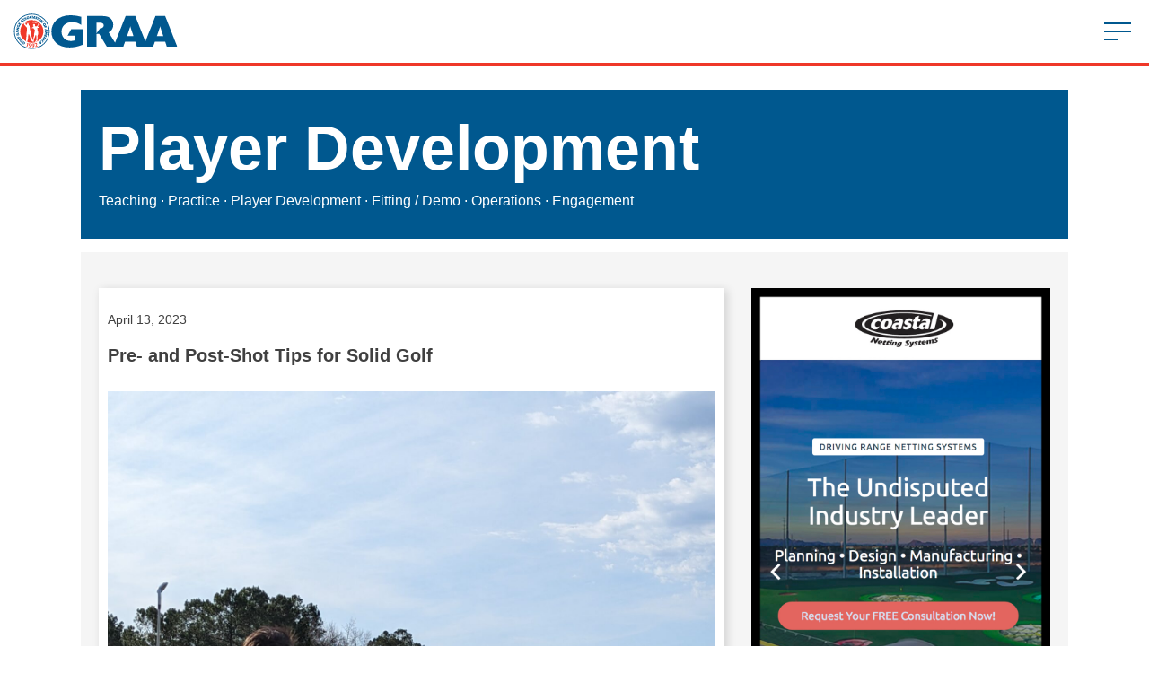

--- FILE ---
content_type: text/html; charset=UTF-8
request_url: https://golfrange.org/pre-and-post-shot-tips-for-solid-golf/
body_size: 25561
content:
<!DOCTYPE html>
<!--[if lt IE 7]> <html class="no-js ie6 oldie" lang="en"> <![endif]-->
<!--[if IE 7]>    <html class="no-js ie7 oldie" lang="en"> <![endif]-->
<!--[if IE 8]>    <html class="no-js ie8 oldie" lang="en"> <![endif]-->
<!--[if gt IE 8]><!--> <html class="no-js" lang="en"> <!--<![endif]-->
<head> <script type="text/javascript">
/* <![CDATA[ */
var gform;gform||(document.addEventListener("gform_main_scripts_loaded",function(){gform.scriptsLoaded=!0}),document.addEventListener("gform/theme/scripts_loaded",function(){gform.themeScriptsLoaded=!0}),window.addEventListener("DOMContentLoaded",function(){gform.domLoaded=!0}),gform={domLoaded:!1,scriptsLoaded:!1,themeScriptsLoaded:!1,isFormEditor:()=>"function"==typeof InitializeEditor,callIfLoaded:function(o){return!(!gform.domLoaded||!gform.scriptsLoaded||!gform.themeScriptsLoaded&&!gform.isFormEditor()||(gform.isFormEditor()&&console.warn("The use of gform.initializeOnLoaded() is deprecated in the form editor context and will be removed in Gravity Forms 3.1."),o(),0))},initializeOnLoaded:function(o){gform.callIfLoaded(o)||(document.addEventListener("gform_main_scripts_loaded",()=>{gform.scriptsLoaded=!0,gform.callIfLoaded(o)}),document.addEventListener("gform/theme/scripts_loaded",()=>{gform.themeScriptsLoaded=!0,gform.callIfLoaded(o)}),window.addEventListener("DOMContentLoaded",()=>{gform.domLoaded=!0,gform.callIfLoaded(o)}))},hooks:{action:{},filter:{}},addAction:function(o,r,e,t){gform.addHook("action",o,r,e,t)},addFilter:function(o,r,e,t){gform.addHook("filter",o,r,e,t)},doAction:function(o){gform.doHook("action",o,arguments)},applyFilters:function(o){return gform.doHook("filter",o,arguments)},removeAction:function(o,r){gform.removeHook("action",o,r)},removeFilter:function(o,r,e){gform.removeHook("filter",o,r,e)},addHook:function(o,r,e,t,n){null==gform.hooks[o][r]&&(gform.hooks[o][r]=[]);var d=gform.hooks[o][r];null==n&&(n=r+"_"+d.length),gform.hooks[o][r].push({tag:n,callable:e,priority:t=null==t?10:t})},doHook:function(r,o,e){var t;if(e=Array.prototype.slice.call(e,1),null!=gform.hooks[r][o]&&((o=gform.hooks[r][o]).sort(function(o,r){return o.priority-r.priority}),o.forEach(function(o){"function"!=typeof(t=o.callable)&&(t=window[t]),"action"==r?t.apply(null,e):e[0]=t.apply(null,e)})),"filter"==r)return e[0]},removeHook:function(o,r,t,n){var e;null!=gform.hooks[o][r]&&(e=(e=gform.hooks[o][r]).filter(function(o,r,e){return!!(null!=n&&n!=o.tag||null!=t&&t!=o.priority)}),gform.hooks[o][r]=e)}});
/* ]]> */
</script>
<meta charset="utf-8"><script>if(navigator.userAgent.match(/MSIE|Internet Explorer/i)||navigator.userAgent.match(/Trident\/7\..*?rv:11/i)){var href=document.location.href;if(!href.match(/[?&]nowprocket/)){if(href.indexOf("?")==-1){if(href.indexOf("#")==-1){document.location.href=href+"?nowprocket=1"}else{document.location.href=href.replace("#","?nowprocket=1#")}}else{if(href.indexOf("#")==-1){document.location.href=href+"&nowprocket=1"}else{document.location.href=href.replace("#","&nowprocket=1#")}}}}</script><script>(()=>{class RocketLazyLoadScripts{constructor(){this.v="2.0.4",this.userEvents=["keydown","keyup","mousedown","mouseup","mousemove","mouseover","mouseout","touchmove","touchstart","touchend","touchcancel","wheel","click","dblclick","input"],this.attributeEvents=["onblur","onclick","oncontextmenu","ondblclick","onfocus","onmousedown","onmouseenter","onmouseleave","onmousemove","onmouseout","onmouseover","onmouseup","onmousewheel","onscroll","onsubmit"]}async t(){this.i(),this.o(),/iP(ad|hone)/.test(navigator.userAgent)&&this.h(),this.u(),this.l(this),this.m(),this.k(this),this.p(this),this._(),await Promise.all([this.R(),this.L()]),this.lastBreath=Date.now(),this.S(this),this.P(),this.D(),this.O(),this.M(),await this.C(this.delayedScripts.normal),await this.C(this.delayedScripts.defer),await this.C(this.delayedScripts.async),await this.T(),await this.F(),await this.j(),await this.A(),window.dispatchEvent(new Event("rocket-allScriptsLoaded")),this.everythingLoaded=!0,this.lastTouchEnd&&await new Promise(t=>setTimeout(t,500-Date.now()+this.lastTouchEnd)),this.I(),this.H(),this.U(),this.W()}i(){this.CSPIssue=sessionStorage.getItem("rocketCSPIssue"),document.addEventListener("securitypolicyviolation",t=>{this.CSPIssue||"script-src-elem"!==t.violatedDirective||"data"!==t.blockedURI||(this.CSPIssue=!0,sessionStorage.setItem("rocketCSPIssue",!0))},{isRocket:!0})}o(){window.addEventListener("pageshow",t=>{this.persisted=t.persisted,this.realWindowLoadedFired=!0},{isRocket:!0}),window.addEventListener("pagehide",()=>{this.onFirstUserAction=null},{isRocket:!0})}h(){let t;function e(e){t=e}window.addEventListener("touchstart",e,{isRocket:!0}),window.addEventListener("touchend",function i(o){o.changedTouches[0]&&t.changedTouches[0]&&Math.abs(o.changedTouches[0].pageX-t.changedTouches[0].pageX)<10&&Math.abs(o.changedTouches[0].pageY-t.changedTouches[0].pageY)<10&&o.timeStamp-t.timeStamp<200&&(window.removeEventListener("touchstart",e,{isRocket:!0}),window.removeEventListener("touchend",i,{isRocket:!0}),"INPUT"===o.target.tagName&&"text"===o.target.type||(o.target.dispatchEvent(new TouchEvent("touchend",{target:o.target,bubbles:!0})),o.target.dispatchEvent(new MouseEvent("mouseover",{target:o.target,bubbles:!0})),o.target.dispatchEvent(new PointerEvent("click",{target:o.target,bubbles:!0,cancelable:!0,detail:1,clientX:o.changedTouches[0].clientX,clientY:o.changedTouches[0].clientY})),event.preventDefault()))},{isRocket:!0})}q(t){this.userActionTriggered||("mousemove"!==t.type||this.firstMousemoveIgnored?"keyup"===t.type||"mouseover"===t.type||"mouseout"===t.type||(this.userActionTriggered=!0,this.onFirstUserAction&&this.onFirstUserAction()):this.firstMousemoveIgnored=!0),"click"===t.type&&t.preventDefault(),t.stopPropagation(),t.stopImmediatePropagation(),"touchstart"===this.lastEvent&&"touchend"===t.type&&(this.lastTouchEnd=Date.now()),"click"===t.type&&(this.lastTouchEnd=0),this.lastEvent=t.type,t.composedPath&&t.composedPath()[0].getRootNode()instanceof ShadowRoot&&(t.rocketTarget=t.composedPath()[0]),this.savedUserEvents.push(t)}u(){this.savedUserEvents=[],this.userEventHandler=this.q.bind(this),this.userEvents.forEach(t=>window.addEventListener(t,this.userEventHandler,{passive:!1,isRocket:!0})),document.addEventListener("visibilitychange",this.userEventHandler,{isRocket:!0})}U(){this.userEvents.forEach(t=>window.removeEventListener(t,this.userEventHandler,{passive:!1,isRocket:!0})),document.removeEventListener("visibilitychange",this.userEventHandler,{isRocket:!0}),this.savedUserEvents.forEach(t=>{(t.rocketTarget||t.target).dispatchEvent(new window[t.constructor.name](t.type,t))})}m(){const t="return false",e=Array.from(this.attributeEvents,t=>"data-rocket-"+t),i="["+this.attributeEvents.join("],[")+"]",o="[data-rocket-"+this.attributeEvents.join("],[data-rocket-")+"]",s=(e,i,o)=>{o&&o!==t&&(e.setAttribute("data-rocket-"+i,o),e["rocket"+i]=new Function("event",o),e.setAttribute(i,t))};new MutationObserver(t=>{for(const n of t)"attributes"===n.type&&(n.attributeName.startsWith("data-rocket-")||this.everythingLoaded?n.attributeName.startsWith("data-rocket-")&&this.everythingLoaded&&this.N(n.target,n.attributeName.substring(12)):s(n.target,n.attributeName,n.target.getAttribute(n.attributeName))),"childList"===n.type&&n.addedNodes.forEach(t=>{if(t.nodeType===Node.ELEMENT_NODE)if(this.everythingLoaded)for(const i of[t,...t.querySelectorAll(o)])for(const t of i.getAttributeNames())e.includes(t)&&this.N(i,t.substring(12));else for(const e of[t,...t.querySelectorAll(i)])for(const t of e.getAttributeNames())this.attributeEvents.includes(t)&&s(e,t,e.getAttribute(t))})}).observe(document,{subtree:!0,childList:!0,attributeFilter:[...this.attributeEvents,...e]})}I(){this.attributeEvents.forEach(t=>{document.querySelectorAll("[data-rocket-"+t+"]").forEach(e=>{this.N(e,t)})})}N(t,e){const i=t.getAttribute("data-rocket-"+e);i&&(t.setAttribute(e,i),t.removeAttribute("data-rocket-"+e))}k(t){Object.defineProperty(HTMLElement.prototype,"onclick",{get(){return this.rocketonclick||null},set(e){this.rocketonclick=e,this.setAttribute(t.everythingLoaded?"onclick":"data-rocket-onclick","this.rocketonclick(event)")}})}S(t){function e(e,i){let o=e[i];e[i]=null,Object.defineProperty(e,i,{get:()=>o,set(s){t.everythingLoaded?o=s:e["rocket"+i]=o=s}})}e(document,"onreadystatechange"),e(window,"onload"),e(window,"onpageshow");try{Object.defineProperty(document,"readyState",{get:()=>t.rocketReadyState,set(e){t.rocketReadyState=e},configurable:!0}),document.readyState="loading"}catch(t){console.log("WPRocket DJE readyState conflict, bypassing")}}l(t){this.originalAddEventListener=EventTarget.prototype.addEventListener,this.originalRemoveEventListener=EventTarget.prototype.removeEventListener,this.savedEventListeners=[],EventTarget.prototype.addEventListener=function(e,i,o){o&&o.isRocket||!t.B(e,this)&&!t.userEvents.includes(e)||t.B(e,this)&&!t.userActionTriggered||e.startsWith("rocket-")||t.everythingLoaded?t.originalAddEventListener.call(this,e,i,o):(t.savedEventListeners.push({target:this,remove:!1,type:e,func:i,options:o}),"mouseenter"!==e&&"mouseleave"!==e||t.originalAddEventListener.call(this,e,t.savedUserEvents.push,o))},EventTarget.prototype.removeEventListener=function(e,i,o){o&&o.isRocket||!t.B(e,this)&&!t.userEvents.includes(e)||t.B(e,this)&&!t.userActionTriggered||e.startsWith("rocket-")||t.everythingLoaded?t.originalRemoveEventListener.call(this,e,i,o):t.savedEventListeners.push({target:this,remove:!0,type:e,func:i,options:o})}}J(t,e){this.savedEventListeners=this.savedEventListeners.filter(i=>{let o=i.type,s=i.target||window;return e!==o||t!==s||(this.B(o,s)&&(i.type="rocket-"+o),this.$(i),!1)})}H(){EventTarget.prototype.addEventListener=this.originalAddEventListener,EventTarget.prototype.removeEventListener=this.originalRemoveEventListener,this.savedEventListeners.forEach(t=>this.$(t))}$(t){t.remove?this.originalRemoveEventListener.call(t.target,t.type,t.func,t.options):this.originalAddEventListener.call(t.target,t.type,t.func,t.options)}p(t){let e;function i(e){return t.everythingLoaded?e:e.split(" ").map(t=>"load"===t||t.startsWith("load.")?"rocket-jquery-load":t).join(" ")}function o(o){function s(e){const s=o.fn[e];o.fn[e]=o.fn.init.prototype[e]=function(){return this[0]===window&&t.userActionTriggered&&("string"==typeof arguments[0]||arguments[0]instanceof String?arguments[0]=i(arguments[0]):"object"==typeof arguments[0]&&Object.keys(arguments[0]).forEach(t=>{const e=arguments[0][t];delete arguments[0][t],arguments[0][i(t)]=e})),s.apply(this,arguments),this}}if(o&&o.fn&&!t.allJQueries.includes(o)){const e={DOMContentLoaded:[],"rocket-DOMContentLoaded":[]};for(const t in e)document.addEventListener(t,()=>{e[t].forEach(t=>t())},{isRocket:!0});o.fn.ready=o.fn.init.prototype.ready=function(i){function s(){parseInt(o.fn.jquery)>2?setTimeout(()=>i.bind(document)(o)):i.bind(document)(o)}return"function"==typeof i&&(t.realDomReadyFired?!t.userActionTriggered||t.fauxDomReadyFired?s():e["rocket-DOMContentLoaded"].push(s):e.DOMContentLoaded.push(s)),o([])},s("on"),s("one"),s("off"),t.allJQueries.push(o)}e=o}t.allJQueries=[],o(window.jQuery),Object.defineProperty(window,"jQuery",{get:()=>e,set(t){o(t)}})}P(){const t=new Map;document.write=document.writeln=function(e){const i=document.currentScript,o=document.createRange(),s=i.parentElement;let n=t.get(i);void 0===n&&(n=i.nextSibling,t.set(i,n));const c=document.createDocumentFragment();o.setStart(c,0),c.appendChild(o.createContextualFragment(e)),s.insertBefore(c,n)}}async R(){return new Promise(t=>{this.userActionTriggered?t():this.onFirstUserAction=t})}async L(){return new Promise(t=>{document.addEventListener("DOMContentLoaded",()=>{this.realDomReadyFired=!0,t()},{isRocket:!0})})}async j(){return this.realWindowLoadedFired?Promise.resolve():new Promise(t=>{window.addEventListener("load",t,{isRocket:!0})})}M(){this.pendingScripts=[];this.scriptsMutationObserver=new MutationObserver(t=>{for(const e of t)e.addedNodes.forEach(t=>{"SCRIPT"!==t.tagName||t.noModule||t.isWPRocket||this.pendingScripts.push({script:t,promise:new Promise(e=>{const i=()=>{const i=this.pendingScripts.findIndex(e=>e.script===t);i>=0&&this.pendingScripts.splice(i,1),e()};t.addEventListener("load",i,{isRocket:!0}),t.addEventListener("error",i,{isRocket:!0}),setTimeout(i,1e3)})})})}),this.scriptsMutationObserver.observe(document,{childList:!0,subtree:!0})}async F(){await this.X(),this.pendingScripts.length?(await this.pendingScripts[0].promise,await this.F()):this.scriptsMutationObserver.disconnect()}D(){this.delayedScripts={normal:[],async:[],defer:[]},document.querySelectorAll("script[type$=rocketlazyloadscript]").forEach(t=>{t.hasAttribute("data-rocket-src")?t.hasAttribute("async")&&!1!==t.async?this.delayedScripts.async.push(t):t.hasAttribute("defer")&&!1!==t.defer||"module"===t.getAttribute("data-rocket-type")?this.delayedScripts.defer.push(t):this.delayedScripts.normal.push(t):this.delayedScripts.normal.push(t)})}async _(){await this.L();let t=[];document.querySelectorAll("script[type$=rocketlazyloadscript][data-rocket-src]").forEach(e=>{let i=e.getAttribute("data-rocket-src");if(i&&!i.startsWith("data:")){i.startsWith("//")&&(i=location.protocol+i);try{const o=new URL(i).origin;o!==location.origin&&t.push({src:o,crossOrigin:e.crossOrigin||"module"===e.getAttribute("data-rocket-type")})}catch(t){}}}),t=[...new Map(t.map(t=>[JSON.stringify(t),t])).values()],this.Y(t,"preconnect")}async G(t){if(await this.K(),!0!==t.noModule||!("noModule"in HTMLScriptElement.prototype))return new Promise(e=>{let i;function o(){(i||t).setAttribute("data-rocket-status","executed"),e()}try{if(navigator.userAgent.includes("Firefox/")||""===navigator.vendor||this.CSPIssue)i=document.createElement("script"),[...t.attributes].forEach(t=>{let e=t.nodeName;"type"!==e&&("data-rocket-type"===e&&(e="type"),"data-rocket-src"===e&&(e="src"),i.setAttribute(e,t.nodeValue))}),t.text&&(i.text=t.text),t.nonce&&(i.nonce=t.nonce),i.hasAttribute("src")?(i.addEventListener("load",o,{isRocket:!0}),i.addEventListener("error",()=>{i.setAttribute("data-rocket-status","failed-network"),e()},{isRocket:!0}),setTimeout(()=>{i.isConnected||e()},1)):(i.text=t.text,o()),i.isWPRocket=!0,t.parentNode.replaceChild(i,t);else{const i=t.getAttribute("data-rocket-type"),s=t.getAttribute("data-rocket-src");i?(t.type=i,t.removeAttribute("data-rocket-type")):t.removeAttribute("type"),t.addEventListener("load",o,{isRocket:!0}),t.addEventListener("error",i=>{this.CSPIssue&&i.target.src.startsWith("data:")?(console.log("WPRocket: CSP fallback activated"),t.removeAttribute("src"),this.G(t).then(e)):(t.setAttribute("data-rocket-status","failed-network"),e())},{isRocket:!0}),s?(t.fetchPriority="high",t.removeAttribute("data-rocket-src"),t.src=s):t.src="data:text/javascript;base64,"+window.btoa(unescape(encodeURIComponent(t.text)))}}catch(i){t.setAttribute("data-rocket-status","failed-transform"),e()}});t.setAttribute("data-rocket-status","skipped")}async C(t){const e=t.shift();return e?(e.isConnected&&await this.G(e),this.C(t)):Promise.resolve()}O(){this.Y([...this.delayedScripts.normal,...this.delayedScripts.defer,...this.delayedScripts.async],"preload")}Y(t,e){this.trash=this.trash||[];let i=!0;var o=document.createDocumentFragment();t.forEach(t=>{const s=t.getAttribute&&t.getAttribute("data-rocket-src")||t.src;if(s&&!s.startsWith("data:")){const n=document.createElement("link");n.href=s,n.rel=e,"preconnect"!==e&&(n.as="script",n.fetchPriority=i?"high":"low"),t.getAttribute&&"module"===t.getAttribute("data-rocket-type")&&(n.crossOrigin=!0),t.crossOrigin&&(n.crossOrigin=t.crossOrigin),t.integrity&&(n.integrity=t.integrity),t.nonce&&(n.nonce=t.nonce),o.appendChild(n),this.trash.push(n),i=!1}}),document.head.appendChild(o)}W(){this.trash.forEach(t=>t.remove())}async T(){try{document.readyState="interactive"}catch(t){}this.fauxDomReadyFired=!0;try{await this.K(),this.J(document,"readystatechange"),document.dispatchEvent(new Event("rocket-readystatechange")),await this.K(),document.rocketonreadystatechange&&document.rocketonreadystatechange(),await this.K(),this.J(document,"DOMContentLoaded"),document.dispatchEvent(new Event("rocket-DOMContentLoaded")),await this.K(),this.J(window,"DOMContentLoaded"),window.dispatchEvent(new Event("rocket-DOMContentLoaded"))}catch(t){console.error(t)}}async A(){try{document.readyState="complete"}catch(t){}try{await this.K(),this.J(document,"readystatechange"),document.dispatchEvent(new Event("rocket-readystatechange")),await this.K(),document.rocketonreadystatechange&&document.rocketonreadystatechange(),await this.K(),this.J(window,"load"),window.dispatchEvent(new Event("rocket-load")),await this.K(),window.rocketonload&&window.rocketonload(),await this.K(),this.allJQueries.forEach(t=>t(window).trigger("rocket-jquery-load")),await this.K(),this.J(window,"pageshow");const t=new Event("rocket-pageshow");t.persisted=this.persisted,window.dispatchEvent(t),await this.K(),window.rocketonpageshow&&window.rocketonpageshow({persisted:this.persisted})}catch(t){console.error(t)}}async K(){Date.now()-this.lastBreath>45&&(await this.X(),this.lastBreath=Date.now())}async X(){return document.hidden?new Promise(t=>setTimeout(t)):new Promise(t=>requestAnimationFrame(t))}B(t,e){return e===document&&"readystatechange"===t||(e===document&&"DOMContentLoaded"===t||(e===window&&"DOMContentLoaded"===t||(e===window&&"load"===t||e===window&&"pageshow"===t)))}static run(){(new RocketLazyLoadScripts).t()}}RocketLazyLoadScripts.run()})();</script>

<meta http-equiv="X-UA-Compatible" content="IE=edge">
<meta name="viewport" content="width=device-width, initial-scale=1.0">

<title>Pre- and Post-Shot Tips for Solid Golf - Golf Range Association</title>

<!-- Stylesheets -->
<link rel="stylesheet" href="https://golfrange.org/wp-content/themes/range/style.css?v=5" type="text/css" media="all" />
<link rel="stylesheet" href="https://golfrange.org/wp-content/themes/range/library/css/flexslider.css" type="text/css" media="all" />

<meta name="robots" content="index,follow" />
<meta name="copyright" content="Copyright (c) April 2023" />
<meta name="description" content="Redundancy in golf is often an asset. The expression &quot;Fairways and Greens&quot; simply means hit the ball in the fairway off the tee and then onto the green from the fairway. Two-putt and move on, or sink a putt and take the birdie. PGA/LPGA Professional Nicole Weller talks to us about routines - pre- and post-shot routines, and how they help the best in the game, as well as her very own students.  " />

<!-- The SEO Framework by Sybre Waaijer -->
<meta name="robots" content="max-snippet:-1,max-image-preview:standard,max-video-preview:-1" />
<link rel="canonical" href="https://golfrange.org/pre-and-post-shot-tips-for-solid-golf/" />
<meta name="description" content="Redundancy in golf is often an asset. The expression “Fairways and Greens” simply means hit the ball in the fairway off the tee and then onto the green from the…" />
<meta property="og:type" content="article" />
<meta property="og:locale" content="en_US" />
<meta property="og:site_name" content="Golf Range Association" />
<meta property="og:title" content="Pre- and Post-Shot Tips for Solid Golf - Golf Range Association" />
<meta property="og:description" content="Redundancy in golf is often an asset. The expression “Fairways and Greens” simply means hit the ball in the fairway off the tee and then onto the green from the fairway. Two-putt and move on…" />
<meta property="og:url" content="https://golfrange.org/pre-and-post-shot-tips-for-solid-golf/" />
<meta property="og:image" content="https://golfrangeorgmedia.s3.amazonaws.com/wp-content/uploads/2023/03/05110114/Weller-2-scaled.jpg" />
<meta property="og:image:width" content="1928" />
<meta property="og:image:height" content="2560" />
<meta property="og:image" content="https://golfrange.org/wp-content/uploads/2023/03/Weller-2-scaled.jpg" />
<meta property="og:image" content="https://golfrange.org/wp-content/uploads/2019/12/Wittek_GRM_May2021.gif" />
<meta property="og:image" content="https://golfrange.org/wp-content/uploads/2023/03/Weller-1-scaled.jpg" />
<meta property="og:image" content="https://golfrange.org/wp-content/uploads/2022/06/Bioesque_600x100_GRM_June2022.png" />
<meta property="og:image" content="https://golfrange.org/wp-content/uploads/2023/03/Weller-4-scaled.jpg" />
<meta property="og:image" content="https://golfrange.org/wp-content/uploads/2019/12/BlueJeansGolf_600x100_Jan2023GRM.jpg" />
<meta property="article:published_time" content="2023-04-13T12:00:13+00:00" />
<meta property="article:modified_time" content="2023-04-13T19:56:11+00:00" />
<meta name="twitter:card" content="summary_large_image" />
<meta name="twitter:title" content="Pre- and Post-Shot Tips for Solid Golf - Golf Range Association" />
<meta name="twitter:description" content="Redundancy in golf is often an asset. The expression “Fairways and Greens” simply means hit the ball in the fairway off the tee and then onto the green from the fairway. Two-putt and move on…" />
<meta name="twitter:image" content="https://golfrangeorgmedia.s3.amazonaws.com/wp-content/uploads/2023/03/05110114/Weller-2-scaled.jpg" />
<script type="application/ld+json">{"@context":"https://schema.org","@graph":[{"@type":"WebSite","@id":"https://golfrange.org/#/schema/WebSite","url":"https://golfrange.org/","name":"Golf Range Association","description":"Golf Ranges: Where the Fun Starts","inLanguage":"en-US","potentialAction":{"@type":"SearchAction","target":{"@type":"EntryPoint","urlTemplate":"https://golfrange.org/search/{search_term_string}/"},"query-input":"required name=search_term_string"},"publisher":{"@type":"Organization","@id":"https://golfrange.org/#/schema/Organization","name":"Golf Range Association","url":"https://golfrange.org/"}},{"@type":"WebPage","@id":"https://golfrange.org/pre-and-post-shot-tips-for-solid-golf/","url":"https://golfrange.org/pre-and-post-shot-tips-for-solid-golf/","name":"Pre- and Post-Shot Tips for Solid Golf - Golf Range Association","description":"Redundancy in golf is often an asset. The expression “Fairways and Greens” simply means hit the ball in the fairway off the tee and then onto the green from the…","inLanguage":"en-US","isPartOf":{"@id":"https://golfrange.org/#/schema/WebSite"},"breadcrumb":{"@type":"BreadcrumbList","@id":"https://golfrange.org/#/schema/BreadcrumbList","itemListElement":[{"@type":"ListItem","position":1,"item":"https://golfrange.org/","name":"Golf Range Association"},{"@type":"ListItem","position":2,"item":"https://golfrange.org/category/uncategorized/","name":"Category: Uncategorized"},{"@type":"ListItem","position":3,"name":"Pre- and Post-Shot Tips for Solid Golf"}]},"potentialAction":{"@type":"ReadAction","target":"https://golfrange.org/pre-and-post-shot-tips-for-solid-golf/"},"datePublished":"2023-04-13T12:00:13+00:00","dateModified":"2023-04-13T19:56:11+00:00","author":{"@type":"Person","@id":"https://golfrange.org/#/schema/Person/7c3c8c6cd583bee9fdc4598c09c2c82c","name":"pcherry"}}]}</script>
<!-- / The SEO Framework by Sybre Waaijer | 6.21ms meta | 0.12ms boot -->

<link rel='dns-prefetch' href='//a.omappapi.com' />

<link rel="alternate" type="application/rss+xml" title="Golf Range Association &raquo; Feed" href="https://golfrange.org/feed/" />
<link rel="alternate" type="application/rss+xml" title="Golf Range Association &raquo; Comments Feed" href="https://golfrange.org/comments/feed/" />
<link rel="alternate" title="oEmbed (JSON)" type="application/json+oembed" href="https://golfrange.org/wp-json/oembed/1.0/embed?url=https%3A%2F%2Fgolfrange.org%2Fpre-and-post-shot-tips-for-solid-golf%2F" />
<link rel="alternate" title="oEmbed (XML)" type="text/xml+oembed" href="https://golfrange.org/wp-json/oembed/1.0/embed?url=https%3A%2F%2Fgolfrange.org%2Fpre-and-post-shot-tips-for-solid-golf%2F&#038;format=xml" />
<style id='wp-img-auto-sizes-contain-inline-css' type='text/css'>
img:is([sizes=auto i],[sizes^="auto," i]){contain-intrinsic-size:3000px 1500px}
/*# sourceURL=wp-img-auto-sizes-contain-inline-css */
</style>
<style id='wp-emoji-styles-inline-css' type='text/css'>

	img.wp-smiley, img.emoji {
		display: inline !important;
		border: none !important;
		box-shadow: none !important;
		height: 1em !important;
		width: 1em !important;
		margin: 0 0.07em !important;
		vertical-align: -0.1em !important;
		background: none !important;
		padding: 0 !important;
	}
/*# sourceURL=wp-emoji-styles-inline-css */
</style>
<style id='wp-block-library-inline-css' type='text/css'>
:root{--wp-block-synced-color:#7a00df;--wp-block-synced-color--rgb:122,0,223;--wp-bound-block-color:var(--wp-block-synced-color);--wp-editor-canvas-background:#ddd;--wp-admin-theme-color:#007cba;--wp-admin-theme-color--rgb:0,124,186;--wp-admin-theme-color-darker-10:#006ba1;--wp-admin-theme-color-darker-10--rgb:0,107,160.5;--wp-admin-theme-color-darker-20:#005a87;--wp-admin-theme-color-darker-20--rgb:0,90,135;--wp-admin-border-width-focus:2px}@media (min-resolution:192dpi){:root{--wp-admin-border-width-focus:1.5px}}.wp-element-button{cursor:pointer}:root .has-very-light-gray-background-color{background-color:#eee}:root .has-very-dark-gray-background-color{background-color:#313131}:root .has-very-light-gray-color{color:#eee}:root .has-very-dark-gray-color{color:#313131}:root .has-vivid-green-cyan-to-vivid-cyan-blue-gradient-background{background:linear-gradient(135deg,#00d084,#0693e3)}:root .has-purple-crush-gradient-background{background:linear-gradient(135deg,#34e2e4,#4721fb 50%,#ab1dfe)}:root .has-hazy-dawn-gradient-background{background:linear-gradient(135deg,#faaca8,#dad0ec)}:root .has-subdued-olive-gradient-background{background:linear-gradient(135deg,#fafae1,#67a671)}:root .has-atomic-cream-gradient-background{background:linear-gradient(135deg,#fdd79a,#004a59)}:root .has-nightshade-gradient-background{background:linear-gradient(135deg,#330968,#31cdcf)}:root .has-midnight-gradient-background{background:linear-gradient(135deg,#020381,#2874fc)}:root{--wp--preset--font-size--normal:16px;--wp--preset--font-size--huge:42px}.has-regular-font-size{font-size:1em}.has-larger-font-size{font-size:2.625em}.has-normal-font-size{font-size:var(--wp--preset--font-size--normal)}.has-huge-font-size{font-size:var(--wp--preset--font-size--huge)}.has-text-align-center{text-align:center}.has-text-align-left{text-align:left}.has-text-align-right{text-align:right}.has-fit-text{white-space:nowrap!important}#end-resizable-editor-section{display:none}.aligncenter{clear:both}.items-justified-left{justify-content:flex-start}.items-justified-center{justify-content:center}.items-justified-right{justify-content:flex-end}.items-justified-space-between{justify-content:space-between}.screen-reader-text{border:0;clip-path:inset(50%);height:1px;margin:-1px;overflow:hidden;padding:0;position:absolute;width:1px;word-wrap:normal!important}.screen-reader-text:focus{background-color:#ddd;clip-path:none;color:#444;display:block;font-size:1em;height:auto;left:5px;line-height:normal;padding:15px 23px 14px;text-decoration:none;top:5px;width:auto;z-index:100000}html :where(.has-border-color){border-style:solid}html :where([style*=border-top-color]){border-top-style:solid}html :where([style*=border-right-color]){border-right-style:solid}html :where([style*=border-bottom-color]){border-bottom-style:solid}html :where([style*=border-left-color]){border-left-style:solid}html :where([style*=border-width]){border-style:solid}html :where([style*=border-top-width]){border-top-style:solid}html :where([style*=border-right-width]){border-right-style:solid}html :where([style*=border-bottom-width]){border-bottom-style:solid}html :where([style*=border-left-width]){border-left-style:solid}html :where(img[class*=wp-image-]){height:auto;max-width:100%}:where(figure){margin:0 0 1em}html :where(.is-position-sticky){--wp-admin--admin-bar--position-offset:var(--wp-admin--admin-bar--height,0px)}@media screen and (max-width:600px){html :where(.is-position-sticky){--wp-admin--admin-bar--position-offset:0px}}

/*# sourceURL=wp-block-library-inline-css */
</style><style id='global-styles-inline-css' type='text/css'>
:root{--wp--preset--aspect-ratio--square: 1;--wp--preset--aspect-ratio--4-3: 4/3;--wp--preset--aspect-ratio--3-4: 3/4;--wp--preset--aspect-ratio--3-2: 3/2;--wp--preset--aspect-ratio--2-3: 2/3;--wp--preset--aspect-ratio--16-9: 16/9;--wp--preset--aspect-ratio--9-16: 9/16;--wp--preset--color--black: #000000;--wp--preset--color--cyan-bluish-gray: #abb8c3;--wp--preset--color--white: #ffffff;--wp--preset--color--pale-pink: #f78da7;--wp--preset--color--vivid-red: #cf2e2e;--wp--preset--color--luminous-vivid-orange: #ff6900;--wp--preset--color--luminous-vivid-amber: #fcb900;--wp--preset--color--light-green-cyan: #7bdcb5;--wp--preset--color--vivid-green-cyan: #00d084;--wp--preset--color--pale-cyan-blue: #8ed1fc;--wp--preset--color--vivid-cyan-blue: #0693e3;--wp--preset--color--vivid-purple: #9b51e0;--wp--preset--gradient--vivid-cyan-blue-to-vivid-purple: linear-gradient(135deg,rgb(6,147,227) 0%,rgb(155,81,224) 100%);--wp--preset--gradient--light-green-cyan-to-vivid-green-cyan: linear-gradient(135deg,rgb(122,220,180) 0%,rgb(0,208,130) 100%);--wp--preset--gradient--luminous-vivid-amber-to-luminous-vivid-orange: linear-gradient(135deg,rgb(252,185,0) 0%,rgb(255,105,0) 100%);--wp--preset--gradient--luminous-vivid-orange-to-vivid-red: linear-gradient(135deg,rgb(255,105,0) 0%,rgb(207,46,46) 100%);--wp--preset--gradient--very-light-gray-to-cyan-bluish-gray: linear-gradient(135deg,rgb(238,238,238) 0%,rgb(169,184,195) 100%);--wp--preset--gradient--cool-to-warm-spectrum: linear-gradient(135deg,rgb(74,234,220) 0%,rgb(151,120,209) 20%,rgb(207,42,186) 40%,rgb(238,44,130) 60%,rgb(251,105,98) 80%,rgb(254,248,76) 100%);--wp--preset--gradient--blush-light-purple: linear-gradient(135deg,rgb(255,206,236) 0%,rgb(152,150,240) 100%);--wp--preset--gradient--blush-bordeaux: linear-gradient(135deg,rgb(254,205,165) 0%,rgb(254,45,45) 50%,rgb(107,0,62) 100%);--wp--preset--gradient--luminous-dusk: linear-gradient(135deg,rgb(255,203,112) 0%,rgb(199,81,192) 50%,rgb(65,88,208) 100%);--wp--preset--gradient--pale-ocean: linear-gradient(135deg,rgb(255,245,203) 0%,rgb(182,227,212) 50%,rgb(51,167,181) 100%);--wp--preset--gradient--electric-grass: linear-gradient(135deg,rgb(202,248,128) 0%,rgb(113,206,126) 100%);--wp--preset--gradient--midnight: linear-gradient(135deg,rgb(2,3,129) 0%,rgb(40,116,252) 100%);--wp--preset--font-size--small: 13px;--wp--preset--font-size--medium: 20px;--wp--preset--font-size--large: 36px;--wp--preset--font-size--x-large: 42px;--wp--preset--spacing--20: 0.44rem;--wp--preset--spacing--30: 0.67rem;--wp--preset--spacing--40: 1rem;--wp--preset--spacing--50: 1.5rem;--wp--preset--spacing--60: 2.25rem;--wp--preset--spacing--70: 3.38rem;--wp--preset--spacing--80: 5.06rem;--wp--preset--shadow--natural: 6px 6px 9px rgba(0, 0, 0, 0.2);--wp--preset--shadow--deep: 12px 12px 50px rgba(0, 0, 0, 0.4);--wp--preset--shadow--sharp: 6px 6px 0px rgba(0, 0, 0, 0.2);--wp--preset--shadow--outlined: 6px 6px 0px -3px rgb(255, 255, 255), 6px 6px rgb(0, 0, 0);--wp--preset--shadow--crisp: 6px 6px 0px rgb(0, 0, 0);}:where(.is-layout-flex){gap: 0.5em;}:where(.is-layout-grid){gap: 0.5em;}body .is-layout-flex{display: flex;}.is-layout-flex{flex-wrap: wrap;align-items: center;}.is-layout-flex > :is(*, div){margin: 0;}body .is-layout-grid{display: grid;}.is-layout-grid > :is(*, div){margin: 0;}:where(.wp-block-columns.is-layout-flex){gap: 2em;}:where(.wp-block-columns.is-layout-grid){gap: 2em;}:where(.wp-block-post-template.is-layout-flex){gap: 1.25em;}:where(.wp-block-post-template.is-layout-grid){gap: 1.25em;}.has-black-color{color: var(--wp--preset--color--black) !important;}.has-cyan-bluish-gray-color{color: var(--wp--preset--color--cyan-bluish-gray) !important;}.has-white-color{color: var(--wp--preset--color--white) !important;}.has-pale-pink-color{color: var(--wp--preset--color--pale-pink) !important;}.has-vivid-red-color{color: var(--wp--preset--color--vivid-red) !important;}.has-luminous-vivid-orange-color{color: var(--wp--preset--color--luminous-vivid-orange) !important;}.has-luminous-vivid-amber-color{color: var(--wp--preset--color--luminous-vivid-amber) !important;}.has-light-green-cyan-color{color: var(--wp--preset--color--light-green-cyan) !important;}.has-vivid-green-cyan-color{color: var(--wp--preset--color--vivid-green-cyan) !important;}.has-pale-cyan-blue-color{color: var(--wp--preset--color--pale-cyan-blue) !important;}.has-vivid-cyan-blue-color{color: var(--wp--preset--color--vivid-cyan-blue) !important;}.has-vivid-purple-color{color: var(--wp--preset--color--vivid-purple) !important;}.has-black-background-color{background-color: var(--wp--preset--color--black) !important;}.has-cyan-bluish-gray-background-color{background-color: var(--wp--preset--color--cyan-bluish-gray) !important;}.has-white-background-color{background-color: var(--wp--preset--color--white) !important;}.has-pale-pink-background-color{background-color: var(--wp--preset--color--pale-pink) !important;}.has-vivid-red-background-color{background-color: var(--wp--preset--color--vivid-red) !important;}.has-luminous-vivid-orange-background-color{background-color: var(--wp--preset--color--luminous-vivid-orange) !important;}.has-luminous-vivid-amber-background-color{background-color: var(--wp--preset--color--luminous-vivid-amber) !important;}.has-light-green-cyan-background-color{background-color: var(--wp--preset--color--light-green-cyan) !important;}.has-vivid-green-cyan-background-color{background-color: var(--wp--preset--color--vivid-green-cyan) !important;}.has-pale-cyan-blue-background-color{background-color: var(--wp--preset--color--pale-cyan-blue) !important;}.has-vivid-cyan-blue-background-color{background-color: var(--wp--preset--color--vivid-cyan-blue) !important;}.has-vivid-purple-background-color{background-color: var(--wp--preset--color--vivid-purple) !important;}.has-black-border-color{border-color: var(--wp--preset--color--black) !important;}.has-cyan-bluish-gray-border-color{border-color: var(--wp--preset--color--cyan-bluish-gray) !important;}.has-white-border-color{border-color: var(--wp--preset--color--white) !important;}.has-pale-pink-border-color{border-color: var(--wp--preset--color--pale-pink) !important;}.has-vivid-red-border-color{border-color: var(--wp--preset--color--vivid-red) !important;}.has-luminous-vivid-orange-border-color{border-color: var(--wp--preset--color--luminous-vivid-orange) !important;}.has-luminous-vivid-amber-border-color{border-color: var(--wp--preset--color--luminous-vivid-amber) !important;}.has-light-green-cyan-border-color{border-color: var(--wp--preset--color--light-green-cyan) !important;}.has-vivid-green-cyan-border-color{border-color: var(--wp--preset--color--vivid-green-cyan) !important;}.has-pale-cyan-blue-border-color{border-color: var(--wp--preset--color--pale-cyan-blue) !important;}.has-vivid-cyan-blue-border-color{border-color: var(--wp--preset--color--vivid-cyan-blue) !important;}.has-vivid-purple-border-color{border-color: var(--wp--preset--color--vivid-purple) !important;}.has-vivid-cyan-blue-to-vivid-purple-gradient-background{background: var(--wp--preset--gradient--vivid-cyan-blue-to-vivid-purple) !important;}.has-light-green-cyan-to-vivid-green-cyan-gradient-background{background: var(--wp--preset--gradient--light-green-cyan-to-vivid-green-cyan) !important;}.has-luminous-vivid-amber-to-luminous-vivid-orange-gradient-background{background: var(--wp--preset--gradient--luminous-vivid-amber-to-luminous-vivid-orange) !important;}.has-luminous-vivid-orange-to-vivid-red-gradient-background{background: var(--wp--preset--gradient--luminous-vivid-orange-to-vivid-red) !important;}.has-very-light-gray-to-cyan-bluish-gray-gradient-background{background: var(--wp--preset--gradient--very-light-gray-to-cyan-bluish-gray) !important;}.has-cool-to-warm-spectrum-gradient-background{background: var(--wp--preset--gradient--cool-to-warm-spectrum) !important;}.has-blush-light-purple-gradient-background{background: var(--wp--preset--gradient--blush-light-purple) !important;}.has-blush-bordeaux-gradient-background{background: var(--wp--preset--gradient--blush-bordeaux) !important;}.has-luminous-dusk-gradient-background{background: var(--wp--preset--gradient--luminous-dusk) !important;}.has-pale-ocean-gradient-background{background: var(--wp--preset--gradient--pale-ocean) !important;}.has-electric-grass-gradient-background{background: var(--wp--preset--gradient--electric-grass) !important;}.has-midnight-gradient-background{background: var(--wp--preset--gradient--midnight) !important;}.has-small-font-size{font-size: var(--wp--preset--font-size--small) !important;}.has-medium-font-size{font-size: var(--wp--preset--font-size--medium) !important;}.has-large-font-size{font-size: var(--wp--preset--font-size--large) !important;}.has-x-large-font-size{font-size: var(--wp--preset--font-size--x-large) !important;}
/*# sourceURL=global-styles-inline-css */
</style>

<style id='classic-theme-styles-inline-css' type='text/css'>
/*! This file is auto-generated */
.wp-block-button__link{color:#fff;background-color:#32373c;border-radius:9999px;box-shadow:none;text-decoration:none;padding:calc(.667em + 2px) calc(1.333em + 2px);font-size:1.125em}.wp-block-file__button{background:#32373c;color:#fff;text-decoration:none}
/*# sourceURL=/wp-includes/css/classic-themes.min.css */
</style>
<link rel='stylesheet' id='gform_admin_css_utilities-css' href='https://golfrange.org/wp-content/plugins/gravityforms/assets/css/dist/admin-css-utilities.min.css?ver=2.9.24' type='text/css' media='all' />
<link rel='stylesheet' id='gform_admin_components-css' href='https://golfrange.org/wp-content/plugins/gravityforms/assets/css/dist/admin-components.min.css?ver=2.9.24' type='text/css' media='all' />
<link rel='stylesheet' id='gravity_forms_theme_reset-css' href='https://golfrange.org/wp-content/plugins/gravityforms/assets/css/dist/gravity-forms-theme-reset.min.css?ver=2.9.24' type='text/css' media='all' />
<link rel='stylesheet' id='gravity_forms_theme_foundation-css' href='https://golfrange.org/wp-content/plugins/gravityforms/assets/css/dist/gravity-forms-theme-foundation.min.css?ver=2.9.24' type='text/css' media='all' />
<link rel='stylesheet' id='gravity_forms_theme_framework-css' href='https://golfrange.org/wp-content/plugins/gravityforms/assets/css/dist/gravity-forms-theme-framework.min.css?ver=2.9.24' type='text/css' media='all' />
<link rel='stylesheet' id='gravity_forms_orbital_theme-css' href='https://golfrange.org/wp-content/plugins/gravityforms/assets/css/dist/gravity-forms-orbital-theme.min.css?ver=2.9.24' type='text/css' media='all' />
<link rel='stylesheet' id='gform_apc_theme-css' href='https://golfrange.org/wp-content/plugins/gravityformsadvancedpostcreation/assets/css/dist/theme.min.css?ver=1.6.0' type='text/css' media='all' />
<script type="rocketlazyloadscript" data-rocket-type="text/javascript" data-rocket-src="https://golfrange.org/wp-includes/js/jquery/jquery.min.js?ver=3.7.1" id="jquery-core-js"></script>
<script type="rocketlazyloadscript" data-rocket-type="text/javascript" data-rocket-src="https://golfrange.org/wp-includes/js/jquery/jquery-migrate.min.js?ver=3.4.1" id="jquery-migrate-js"></script>
<script type="rocketlazyloadscript" data-rocket-type="text/javascript" data-rocket-src="https://golfrange.org/wp-content/themes/range/library/js/vertical-scroll.js?ver=1" id="scroll-js"></script>
<script type="text/javascript" id="gform_apc_shared-js-extra">
/* <![CDATA[ */
var gform_apc_shared = {"i18n":{"untitledPost":"Untitled","published":"Published","draft":"Draft","columnTitle":"Title","columnStatus":"Status","columnDate":"Date","columnActions":"Actions","previousPage":"Previous Page","previousLabel":"Prev","nextPage":"Next Page","nextLabel":"Next","noPostsFoundMessage":"No Editable Posts Found"},"pagination":{"ajax_url":"https://golfrange.org/wp-admin/admin-ajax.php","nonce":"5d55e7e8a0"}};
//# sourceURL=gform_apc_shared-js-extra
/* ]]> */
</script>
<script type="rocketlazyloadscript" data-rocket-type="text/javascript" defer='defer' data-rocket-src="https://golfrange.org/wp-content/plugins/gravityforms/js/jquery.json.min.js?ver=2.9.24" id="gform_json-js"></script>
<script type="text/javascript" id="gform_gravityforms-js-extra">
/* <![CDATA[ */
var gform_i18n = {"datepicker":{"days":{"monday":"Mo","tuesday":"Tu","wednesday":"We","thursday":"Th","friday":"Fr","saturday":"Sa","sunday":"Su"},"months":{"january":"January","february":"February","march":"March","april":"April","may":"May","june":"June","july":"July","august":"August","september":"September","october":"October","november":"November","december":"December"},"firstDay":0,"iconText":"Select date"}};
var gf_legacy_multi = [];
var gform_gravityforms = {"strings":{"invalid_file_extension":"This type of file is not allowed. Must be one of the following:","delete_file":"Delete this file","in_progress":"in progress","file_exceeds_limit":"File exceeds size limit","illegal_extension":"This type of file is not allowed.","max_reached":"Maximum number of files reached","unknown_error":"There was a problem while saving the file on the server","currently_uploading":"Please wait for the uploading to complete","cancel":"Cancel","cancel_upload":"Cancel this upload","cancelled":"Cancelled","error":"Error","message":"Message"},"vars":{"images_url":"https://golfrange.org/wp-content/plugins/gravityforms/images"}};
//# sourceURL=gform_gravityforms-js-extra
/* ]]> */
</script>
<script type="rocketlazyloadscript" data-rocket-type="text/javascript" id="gform_gravityforms-js-before">
/* <![CDATA[ */

//# sourceURL=gform_gravityforms-js-before
/* ]]> */
</script>
<script type="rocketlazyloadscript" data-rocket-type="text/javascript" defer='defer' data-rocket-src="https://golfrange.org/wp-content/plugins/gravityforms/js/gravityforms.min.js?ver=2.9.24" id="gform_gravityforms-js"></script>
<script type="rocketlazyloadscript" data-rocket-type="text/javascript" defer='defer' data-rocket-src="https://golfrange.org/wp-content/plugins/gravityforms/assets/js/dist/utils.min.js?ver=48a3755090e76a154853db28fc254681" id="gform_gravityforms_utils-js"></script>
<script type="text/javascript" defer='defer' src="https://golfrange.org/wp-content/plugins/gravityforms/js/conditional_logic.min.js?ver=2.9.24" id="gform_conditional_logic-js"></script>
<link rel="https://api.w.org/" href="https://golfrange.org/wp-json/" /><link rel="alternate" title="JSON" type="application/json" href="https://golfrange.org/wp-json/wp/v2/posts/32895" />		<style type="text/css" id="wp-custom-css">
			body.singular-page-18036 .landing-inside {
	background: #000;
}		</style>
		
<!-- Global site tag (gtag.js) - Google Analytics -->
<script type="rocketlazyloadscript" async data-rocket-src="https://www.googletagmanager.com/gtag/js?id=UA-26226029-26"></script>
<script type="rocketlazyloadscript">
  window.dataLayer = window.dataLayer || [];
  function gtag(){dataLayer.push(arguments);}
  gtag('js', new Date());

  gtag('config', 'UA-26226029-26');

  function recordOutboundLink(link, category, action) {
    _gat._getTrackerByName()._trackEvent(category, action);
    setTimeout('document.location = "' + link.href + '"', 100);
  }
</script>

<meta name="generator" content="WP Rocket 3.20.2" data-wpr-features="wpr_delay_js wpr_preload_links wpr_mobile" /></head>

<body class="wordpress ltr en_US parent-theme y2026 m01 d26 h02 monday logged-out singular singular-post singular-post-32895 layout-default">
  
  <div data-rocket-location-hash="35a8b339147bcd59598e0317c3f82674" class="offcanvas">
    
    <div data-rocket-location-hash="f3670e72aa046b4cb0a5bf5316f90126" class="close toggle-close">
      <svg viewPort="0 0 12 12" version="1.1"
     xmlns="http://www.w3.org/2000/svg">
		    <line x1="1" y1="11" 
		          x2="11" y2="1" 
		          stroke="#ffffff" 
		          stroke-width="2"/>
		    <line x1="1" y1="1" 
		          x2="11" y2="11" 
		          stroke="#ffffff" 
		          stroke-width="2"/>
			</svg>
    </div>
    <div data-rocket-location-hash="513639a208a0a2172343798e34ef0efd" class="inner">
      
      <!--
	<form method="get" id="searchform" class="supplier-searchform" action="https://golfrange.org/" role="search">
		<input type="search" class="field" name="s" value="" id="s" placeholder="Search &hellip;" />
		<input type="submit" class="submit" id="searchsubmit" value="Search" />
	</form>
-->
	
	<form role="search" method="get" id="searchform" action="https://golfrange.org/" >
  	<div>
	    <input type="search" value="" name="s" id="s" />
	    <input type="submit" class="submit" id="searchsubmit" value="Search" />
	  </div>
  </form>      
      <div data-rocket-location-hash="ae23ef4d591b24111355ed31ea593863" class="off"><ul id="menu-primary" class="off"><li id="nav-home" class="menu-item menu-item-type-post_type menu-item-object-page menu-item-home menu-item-8915"><a href="https://golfrange.org/">Home</a></li>
<li id="nav-golfrangemagazine" class="menu-item menu-item-type-post_type menu-item-object-page menu-item-has-children menu-item-18140"><a href="https://golfrange.org/golf-range-magazine/">Golf Range Magazine</a>
<ul class="sub-menu">
	<li id="nav-previousissues" class="menu-item menu-item-type-custom menu-item-object-custom menu-item-18536"><a href="https://golfrange.org/previous-issues/">Previous Issues</a></li>
</ul>
</li>
<li id="nav-teaching" class="menu-item menu-item-type-post_type menu-item-object-page menu-item-has-children menu-item-10267"><a href="https://golfrange.org/teaching-resource-center/">Teaching</a>
<ul class="sub-menu">
	<li id="nav-teaching038trainingaids" class="menu-item menu-item-type-post_type menu-item-object-page menu-item-7901"><a href="https://golfrange.org/resource-centers/teaching-training-aids/">Teaching &#038; Training Aids</a></li>
</ul>
</li>
<li id="nav-practice" class="menu-item menu-item-type-post_type menu-item-object-page menu-item-10266"><a href="https://golfrange.org/practice-resource-center/">Practice</a></li>
<li id="nav-playerdevelopment" class="menu-item menu-item-type-post_type menu-item-object-page menu-item-10265"><a href="https://golfrange.org/player-development-resource-center/">Player Development</a></li>
<li id="nav-fittingdemo" class="menu-item menu-item-type-post_type menu-item-object-page menu-item-10264"><a href="https://golfrange.org/fitting-demo-resource-center/">Fitting/Demo</a></li>
<li id="nav-operations" class="menu-item menu-item-type-post_type menu-item-object-page menu-item-10263"><a href="https://golfrange.org/operations-resource-center/">Operations</a></li>
<li id="nav-engagement" class="menu-item menu-item-type-post_type menu-item-object-page menu-item-10262"><a href="https://golfrange.org/engagement-resource-center/">Engagement</a></li>
<li id="nav-products" class="menu-item menu-item-type-custom menu-item-object-custom menu-item-has-children menu-item-24"><a>Products</a>
<ul class="sub-menu">
	<li id="nav-golfrangemagazine" class="menu-item menu-item-type-post_type menu-item-object-page menu-item-452"><a href="https://golfrange.org/previous-issues/">Golf Range Magazine</a></li>
	<li id="nav-emailbestpractices" class="menu-item menu-item-type-custom menu-item-object-custom menu-item-471"><a href="https://golfrange.org/category/graa-best-practices/">Email Best Practices</a></li>
	<li id="nav-graaregionalbootcamps" class="menu-item menu-item-type-post_type menu-item-object-page menu-item-6495"><a href="https://golfrange.org/graa-boot-camps-2/">GRAA Regional Boot Camps</a></li>
	<li id="nav-supplierdirectory" class="menu-item menu-item-type-post_type menu-item-object-page menu-item-10270"><a href="https://golfrange.org/supplier-directory/">Supplier Directory</a></li>
	<li id="nav-advertisingopportunities" class="menu-item menu-item-type-custom menu-item-object-custom menu-item-543"><a href="https://golfrange.org/advertising-opportunities/">Advertising Opportunities</a></li>
</ul>
</li>
<li id="nav-awards" class="menu-item menu-item-type-post_type menu-item-object-page menu-item-has-children menu-item-24144"><a href="https://golfrange.org/graa-awards-archive/">Awards</a>
<ul class="sub-menu">
	<li id="nav-2025graaawardsarchive" class="menu-item menu-item-type-post_type menu-item-object-page menu-item-44226"><a href="https://golfrange.org/2025-graa-awards-archive/">2025 GRAA Awards Archive</a></li>
	<li id="nav-2024graaawardsarchive" class="menu-item menu-item-type-post_type menu-item-object-page menu-item-39891"><a href="https://golfrange.org/2024-graa-awards-archive/">2024 GRAA Awards Archive</a></li>
	<li id="nav-2023graaawardsarchive" class="menu-item menu-item-type-post_type menu-item-object-page menu-item-36030"><a href="https://golfrange.org/2023-graa-awards-archive/">2023 GRAA Awards Archive</a></li>
	<li id="nav-2022graaawardsarchive" class="menu-item menu-item-type-post_type menu-item-object-page menu-item-32663"><a href="https://golfrange.org/2022-graa-awards-archive/">2022 GRAA Awards Archive</a></li>
	<li id="nav-2021graaawardsarchive" class="menu-item menu-item-type-post_type menu-item-object-page menu-item-28100"><a href="https://golfrange.org/2021-graa-awards-archive/">2021 GRAA Awards Archive</a></li>
	<li id="nav-2020graaawardsarchive" class="menu-item menu-item-type-post_type menu-item-object-page menu-item-24695"><a href="https://golfrange.org/2020-graa-awards-archive/">2020 GRAA Awards Archive</a></li>
	<li id="nav-2019graaawardsarchive" class="menu-item menu-item-type-post_type menu-item-object-page menu-item-18305"><a href="https://golfrange.org/2019-graa-awards-archive/">2019 GRAA Awards Archive</a></li>
	<li id="nav-2018graaawardsarchive" class="menu-item menu-item-type-post_type menu-item-object-page menu-item-16649"><a href="https://golfrange.org/2018-graa-awards-archive/">2018 GRAA Awards Archive</a></li>
	<li id="nav-2017graaawardsarchive" class="menu-item menu-item-type-post_type menu-item-object-page menu-item-15222"><a href="https://golfrange.org/2017-graa-awards-archive/">2017 GRAA Awards Archive</a></li>
	<li id="nav-2016graaawardsarchive" class="menu-item menu-item-type-post_type menu-item-object-page menu-item-13850"><a href="https://golfrange.org/2016-graa-awards-archive/">2016 GRAA Awards Archive</a></li>
	<li id="nav-2015graaawardsarchive" class="menu-item menu-item-type-post_type menu-item-object-page menu-item-12388"><a href="https://golfrange.org/2015-graa-awards-archive/">2015 GRAA Awards Archive</a></li>
	<li id="nav-2014graaawardsarchive" class="menu-item menu-item-type-post_type menu-item-object-page menu-item-10321"><a href="https://golfrange.org/2014-graa-awards-archive/">2014 GRAA Awards Archive</a></li>
	<li id="nav-2013graaawardsarchive" class="menu-item menu-item-type-post_type menu-item-object-page menu-item-10268"><a href="https://golfrange.org/2013-graa-awards-archive/">2013 GRAA Awards Archive</a></li>
	<li id="nav-2012graaawardsarchive" class="menu-item menu-item-type-post_type menu-item-object-page menu-item-10269"><a href="https://golfrange.org/4372-2/">2012 GRAA Awards Archive</a></li>
</ul>
</li>
</ul></div>      
    </div>
  </div><!-- .offcanvas -->
  
  <div data-rocket-location-hash="b4b5e05fbfb363770b4124e679138656" class="top-banner main-header">
    
    <div data-rocket-location-hash="09adb3bd04115d0d8992aba4530fc29f" class="container-fluid">
      
      <div data-rocket-location-hash="fa44237a2df98737877554923a7926a0" class="row flex align-items-center">
        
    	  <div class="col-12 col-sm-2">
    			
    			<div class="logo-wrap">
    				
    				<a class="logo" href="https://golfrange.org" title="Golf Range Association">
    					<img src="https://golfrange.org/wp-content/themes/range/library/images/graa-logo.svg">
    				</a>
    				
    			</div>
          
    		</div>
        
        <div class="col-sm-10 menu-hide-desktop">
          
          <div id="menu-primary" class="menu-container">

            <div class="menu"><ul id="menu-primary-items" class=""><li id="nav-home" class="menu-item menu-item-type-post_type menu-item-object-page menu-item-home menu-item-8915"><a href="https://golfrange.org/">Home</a></li>
<li id="nav-golfrangemagazine" class="menu-item menu-item-type-post_type menu-item-object-page menu-item-has-children menu-item-18140"><a href="https://golfrange.org/golf-range-magazine/">Golf Range Magazine</a>
<ul class="sub-menu">
	<li id="nav-previousissues" class="menu-item menu-item-type-custom menu-item-object-custom menu-item-18536"><a href="https://golfrange.org/previous-issues/">Previous Issues</a></li>
</ul>
</li>
<li id="nav-teaching" class="menu-item menu-item-type-post_type menu-item-object-page menu-item-has-children menu-item-10267"><a href="https://golfrange.org/teaching-resource-center/">Teaching</a>
<ul class="sub-menu">
	<li id="nav-teaching038trainingaids" class="menu-item menu-item-type-post_type menu-item-object-page menu-item-7901"><a href="https://golfrange.org/resource-centers/teaching-training-aids/">Teaching &#038; Training Aids</a></li>
</ul>
</li>
<li id="nav-practice" class="menu-item menu-item-type-post_type menu-item-object-page menu-item-10266"><a href="https://golfrange.org/practice-resource-center/">Practice</a></li>
<li id="nav-playerdevelopment" class="menu-item menu-item-type-post_type menu-item-object-page menu-item-10265"><a href="https://golfrange.org/player-development-resource-center/">Player Development</a></li>
<li id="nav-fittingdemo" class="menu-item menu-item-type-post_type menu-item-object-page menu-item-10264"><a href="https://golfrange.org/fitting-demo-resource-center/">Fitting/Demo</a></li>
<li id="nav-operations" class="menu-item menu-item-type-post_type menu-item-object-page menu-item-10263"><a href="https://golfrange.org/operations-resource-center/">Operations</a></li>
<li id="nav-engagement" class="menu-item menu-item-type-post_type menu-item-object-page menu-item-10262"><a href="https://golfrange.org/engagement-resource-center/">Engagement</a></li>
<li id="nav-products" class="menu-item menu-item-type-custom menu-item-object-custom menu-item-has-children menu-item-24"><a>Products</a>
<ul class="sub-menu">
	<li id="nav-golfrangemagazine" class="menu-item menu-item-type-post_type menu-item-object-page menu-item-452"><a href="https://golfrange.org/previous-issues/">Golf Range Magazine</a></li>
	<li id="nav-emailbestpractices" class="menu-item menu-item-type-custom menu-item-object-custom menu-item-471"><a href="https://golfrange.org/category/graa-best-practices/">Email Best Practices</a></li>
	<li id="nav-graaregionalbootcamps" class="menu-item menu-item-type-post_type menu-item-object-page menu-item-6495"><a href="https://golfrange.org/graa-boot-camps-2/">GRAA Regional Boot Camps</a></li>
	<li id="nav-supplierdirectory" class="menu-item menu-item-type-post_type menu-item-object-page menu-item-10270"><a href="https://golfrange.org/supplier-directory/">Supplier Directory</a></li>
	<li id="nav-advertisingopportunities" class="menu-item menu-item-type-custom menu-item-object-custom menu-item-543"><a href="https://golfrange.org/advertising-opportunities/">Advertising Opportunities</a></li>
</ul>
</li>
<li id="nav-awards" class="menu-item menu-item-type-post_type menu-item-object-page menu-item-has-children menu-item-24144"><a href="https://golfrange.org/graa-awards-archive/">Awards</a>
<ul class="sub-menu">
	<li id="nav-2025graaawardsarchive" class="menu-item menu-item-type-post_type menu-item-object-page menu-item-44226"><a href="https://golfrange.org/2025-graa-awards-archive/">2025 GRAA Awards Archive</a></li>
	<li id="nav-2024graaawardsarchive" class="menu-item menu-item-type-post_type menu-item-object-page menu-item-39891"><a href="https://golfrange.org/2024-graa-awards-archive/">2024 GRAA Awards Archive</a></li>
	<li id="nav-2023graaawardsarchive" class="menu-item menu-item-type-post_type menu-item-object-page menu-item-36030"><a href="https://golfrange.org/2023-graa-awards-archive/">2023 GRAA Awards Archive</a></li>
	<li id="nav-2022graaawardsarchive" class="menu-item menu-item-type-post_type menu-item-object-page menu-item-32663"><a href="https://golfrange.org/2022-graa-awards-archive/">2022 GRAA Awards Archive</a></li>
	<li id="nav-2021graaawardsarchive" class="menu-item menu-item-type-post_type menu-item-object-page menu-item-28100"><a href="https://golfrange.org/2021-graa-awards-archive/">2021 GRAA Awards Archive</a></li>
	<li id="nav-2020graaawardsarchive" class="menu-item menu-item-type-post_type menu-item-object-page menu-item-24695"><a href="https://golfrange.org/2020-graa-awards-archive/">2020 GRAA Awards Archive</a></li>
	<li id="nav-2019graaawardsarchive" class="menu-item menu-item-type-post_type menu-item-object-page menu-item-18305"><a href="https://golfrange.org/2019-graa-awards-archive/">2019 GRAA Awards Archive</a></li>
	<li id="nav-2018graaawardsarchive" class="menu-item menu-item-type-post_type menu-item-object-page menu-item-16649"><a href="https://golfrange.org/2018-graa-awards-archive/">2018 GRAA Awards Archive</a></li>
	<li id="nav-2017graaawardsarchive" class="menu-item menu-item-type-post_type menu-item-object-page menu-item-15222"><a href="https://golfrange.org/2017-graa-awards-archive/">2017 GRAA Awards Archive</a></li>
	<li id="nav-2016graaawardsarchive" class="menu-item menu-item-type-post_type menu-item-object-page menu-item-13850"><a href="https://golfrange.org/2016-graa-awards-archive/">2016 GRAA Awards Archive</a></li>
	<li id="nav-2015graaawardsarchive" class="menu-item menu-item-type-post_type menu-item-object-page menu-item-12388"><a href="https://golfrange.org/2015-graa-awards-archive/">2015 GRAA Awards Archive</a></li>
	<li id="nav-2014graaawardsarchive" class="menu-item menu-item-type-post_type menu-item-object-page menu-item-10321"><a href="https://golfrange.org/2014-graa-awards-archive/">2014 GRAA Awards Archive</a></li>
	<li id="nav-2013graaawardsarchive" class="menu-item menu-item-type-post_type menu-item-object-page menu-item-10268"><a href="https://golfrange.org/2013-graa-awards-archive/">2013 GRAA Awards Archive</a></li>
	<li id="nav-2012graaawardsarchive" class="menu-item menu-item-type-post_type menu-item-object-page menu-item-10269"><a href="https://golfrange.org/4372-2/">2012 GRAA Awards Archive</a></li>
</ul>
</li>
</ul></div>            
            <a id="toggle-search" class="menu-search" href="#">
              <svg xmlns="http://www.w3.org/2000/svg" width="24" height="24" viewBox="0 0 24 24"><path d="M15.5 14h-.79l-.28-.27C15.41 12.59 16 11.11 16 9.5 16 5.91 13.09 3 9.5 3S3 5.91 3 9.5 5.91 16 9.5 16c1.61 0 3.09-.59 4.23-1.57l.27.28v.79l5 4.99L20.49 19l-4.99-5zm-6 0C7.01 14 5 11.99 5 9.5S7.01 5 9.5 5 14 7.01 14 9.5 11.99 14 9.5 14z"/><path d="M0 0h24v24H0z" fill="none"/></svg>
            </a>

          </div><!-- #menu-primary .menu-container -->
          
        </div>
        
        <div class="menu-toggle">
          <span class="menu-slice"></span>
        </div>
        
      </div>
      
    </div>
		
  </div>
  
  <div data-rocket-location-hash="278698855cfc2484635ee1036d48beb9" class="desktop-search">
        <!--
	<form method="get" id="searchform" class="supplier-searchform" action="https://golfrange.org/" role="search">
		<input type="search" class="field" name="s" value="" id="s" placeholder="Search &hellip;" />
		<input type="submit" class="submit" id="searchsubmit" value="Search" />
	</form>
-->
	
	<form role="search" method="get" id="searchform" action="https://golfrange.org/" >
  	<div>
	    <input type="search" value="" name="s" id="s" />
	    <input type="submit" class="submit" id="searchsubmit" value="Search" />
	  </div>
  </form>    </div>
    
  </div>

	<div data-rocket-location-hash="04b24f2a01e05ca636ff58e62299aa1e" class="container">

		
		<div data-rocket-location-hash="29edcf57d64a495c8579f3105f6e3011" class="row top3ads">
      
              
        <div data-rocket-location-hash="129f1f7097029c7ec15f7efadfc5cac0" class="column-12 banner">
          
                    
            <a href="http://www.ernestsports.com/" target="_blank"><img src=""></a>
        
                    
        </div>
      
            
		</div>
		
		
		
		      <div data-rocket-location-hash="5cacbb1a1a50e85b4ebc0369b111a515" class="row land">
  		  <div data-rocket-location-hash="d1af369352d6440e6f9608f0c2616d63" class="landing-inside">
  		    <h1>Player Development</h1>
  		    <div class="links">
  <a href="/teaching-resource-center/">Teaching</a> &middot; <a href="/practice-resource-center/">Practice</a> &middot; <a href="/player-development-resource-center/">Player Development</a> &middot; <a href="/fitting-demo-resource-center/">Fitting / Demo</a> &middot; <a href="/operations-resource-center/">Operations</a> &middot; <a href="/engagement-resource-center/">Engagement</a>
</div>  		  </div>
      </div>
		  		
  		

		
	
	
	<div data-rocket-location-hash="2b9344df314262e110d95f8736e4918e" id="content" class="row">
    
        
   
			
			<div data-rocket-location-hash="61b94ff6bae4e4b2426e29a121f36c18" class="hfeed col-12 col-sm-8">
					
				
									
						<div id="post-32895" class="hentry post publish post-1 odd author-pcherry has-excerpt category-engagement category-golf-range-magazine category-landing-pages category-lp-main-article category-player-development category-uncategorized">
							
							<p class="single-date">April 13, 2023</p>
				
							<h2 class="single-title">Pre- and Post-Shot Tips for Solid Golf</h2>
						
							<div class="entry-content">
							
								<p><img fetchpriority="high" decoding="async" class="alignnone size-full wp-image-32900" src="https://golfrangeorgmedia.s3.amazonaws.com/wp-content/uploads/2023/03/05110114/Weller-2-scaled.jpg" alt="" width="1928" height="2560" srcset="https://golfrangeorgmedia.s3.amazonaws.com/wp-content/uploads/2023/03/05110114/Weller-2-scaled.jpg 1928w, https://golfrangeorgmedia.s3.amazonaws.com/wp-content/uploads/2023/03/05110114/Weller-2-1129x1500.jpg 1129w, https://golfrangeorgmedia.s3.amazonaws.com/wp-content/uploads/2023/03/05110114/Weller-2-1506x2000.jpg 1506w, https://golfrangeorgmedia.s3.amazonaws.com/wp-content/uploads/2023/03/05110114/Weller-2-768x1020.jpg 768w, https://golfrangeorgmedia.s3.amazonaws.com/wp-content/uploads/2023/03/05110114/Weller-2-1157x1536.jpg 1157w, https://golfrangeorgmedia.s3.amazonaws.com/wp-content/uploads/2023/03/05110114/Weller-2-1542x2048.jpg 1542w" sizes="(max-width: 1928px) 100vw, 1928px" /></p>
<p><strong><span style="font-family: 'times new roman', times, serif; font-size: 12pt;">By Nicole Weller, PGA/LPGA</span></strong></p>
<p><span style="font-family: 'times new roman', times, serif; font-size: 12pt;">Watch any sport with high-caliber amateur or professional athletes and you’ll see their rituals and the steps they take to prepare for an action. What do you notice prior to a basketball player preparing for a free throw? A tennis player getting ready to serve? A baseball player stepping into the batter’s box? How about a golfer preparing to hit a drive or roll a putt? </span></p>
<p><span style="font-family: 'times new roman', times, serif; font-size: 12pt;"><em><u>What is a Pre-Shot Routine?</u></em></span></p>
<p><span style="font-family: 'times new roman', times, serif; font-size: 12pt;">Routines prior to a golf shot contain physical, mental and most importantly, emotional aspects, and they vary greatly based on what creatively works best for an athlete. The <strong>physical</strong> aspects of a pre-shot routine are ones that are seen, such as a rehearsal swing, the number of steps taken into the shot from behind or next to the ball or even hitching up a shirt sleeve.</span></p>
<p><a class="gtrackexternal" href="https://www.wittekgolf.com/" target="_blank" rel="noopener noreferrer"><img decoding="async" class="aligncenter size-full wp-image-19620" src="https://golfrangeorgmedia.s3.amazonaws.com/wp-content/uploads/2019/12/05115513/Wittek_GRM_May2021.gif" alt="" width="2501" height="417" /></a></p>
<p><span style="font-family: 'times new roman', times, serif; font-size: 12pt;"><strong>Pre-Shot Routine – Sizing up the shot from behind the ball</strong></span></p>
<p><span style="font-family: georgia, palatino, serif; font-size: 12pt;"><img decoding="async" class="alignnone size-full wp-image-32899" src="https://golfrangeorgmedia.s3.amazonaws.com/wp-content/uploads/2023/03/05110115/Weller-1-scaled.jpg" alt="" width="1928" height="2560" srcset="https://golfrangeorgmedia.s3.amazonaws.com/wp-content/uploads/2023/03/05110115/Weller-1-scaled.jpg 1928w, https://golfrangeorgmedia.s3.amazonaws.com/wp-content/uploads/2023/03/05110115/Weller-1-1129x1500.jpg 1129w, https://golfrangeorgmedia.s3.amazonaws.com/wp-content/uploads/2023/03/05110115/Weller-1-1506x2000.jpg 1506w, https://golfrangeorgmedia.s3.amazonaws.com/wp-content/uploads/2023/03/05110115/Weller-1-768x1020.jpg 768w, https://golfrangeorgmedia.s3.amazonaws.com/wp-content/uploads/2023/03/05110115/Weller-1-1157x1536.jpg 1157w, https://golfrangeorgmedia.s3.amazonaws.com/wp-content/uploads/2023/03/05110115/Weller-1-1542x2048.jpg 1542w" sizes="(max-width: 1928px) 100vw, 1928px" /></span></p>
<p><a class="gtrackexternal" href="https://bioesquesolutions.com/" target="_blank" rel="noopener noreferrer"><img loading="lazy" decoding="async" class="aligncenter size-full wp-image-19620" src="https://golfrangeorgmedia.s3.amazonaws.com/wp-content/uploads/2022/06/05113230/Bioesque_600x100_GRM_June2022.png" alt="" width="2501" height="417" /></a></p>
<p><span style="font-family: 'times new roman', times, serif; font-size: 12pt;"><strong>Pre-Shot Routine – Rehearsal swing</strong></span></p>
<p><span style="font-family: georgia, palatino, serif; font-size: 12pt;"><img loading="lazy" decoding="async" class="alignnone size-full wp-image-32902" src="https://golfrangeorgmedia.s3.amazonaws.com/wp-content/uploads/2023/03/05110107/Weller-4-scaled.jpg" alt="" width="1928" height="2560" srcset="https://golfrangeorgmedia.s3.amazonaws.com/wp-content/uploads/2023/03/05110107/Weller-4-scaled.jpg 1928w, https://golfrangeorgmedia.s3.amazonaws.com/wp-content/uploads/2023/03/05110107/Weller-4-1129x1500.jpg 1129w, https://golfrangeorgmedia.s3.amazonaws.com/wp-content/uploads/2023/03/05110107/Weller-4-1506x2000.jpg 1506w, https://golfrangeorgmedia.s3.amazonaws.com/wp-content/uploads/2023/03/05110107/Weller-4-768x1020.jpg 768w, https://golfrangeorgmedia.s3.amazonaws.com/wp-content/uploads/2023/03/05110107/Weller-4-1157x1536.jpg 1157w, https://golfrangeorgmedia.s3.amazonaws.com/wp-content/uploads/2023/03/05110107/Weller-4-1542x2048.jpg 1542w" sizes="auto, (max-width: 1928px) 100vw, 1928px" /></span></p>
<p><a class="gtrackexternal" href="https://www.bluejeansgolf.com/" target="_blank" rel="noopener noreferrer"><img loading="lazy" decoding="async" class="aligncenter size-full wp-image-19620" src="https://golfrangeorgmedia.s3.amazonaws.com/wp-content/uploads/2019/12/05110647/BlueJeansGolf_600x100_Jan2023GRM.jpg" alt="" width="2501" height="417" /></a></p>
<p><span style="font-family: 'times new roman', times, serif; font-size: 12pt;"><strong>Pre-Shot Routine – Reading the green</strong></span></p>
<p><span style="font-family: georgia, palatino, serif; font-size: 12pt;"><img loading="lazy" decoding="async" class="alignnone size-full wp-image-32904" src="https://golfrangeorgmedia.s3.amazonaws.com/wp-content/uploads/2023/03/05110103/Weller-6-scaled.jpg" alt="" width="1928" height="2560" srcset="https://golfrangeorgmedia.s3.amazonaws.com/wp-content/uploads/2023/03/05110103/Weller-6-scaled.jpg 1928w, https://golfrangeorgmedia.s3.amazonaws.com/wp-content/uploads/2023/03/05110103/Weller-6-1129x1500.jpg 1129w, https://golfrangeorgmedia.s3.amazonaws.com/wp-content/uploads/2023/03/05110103/Weller-6-1506x2000.jpg 1506w, https://golfrangeorgmedia.s3.amazonaws.com/wp-content/uploads/2023/03/05110103/Weller-6-768x1020.jpg 768w, https://golfrangeorgmedia.s3.amazonaws.com/wp-content/uploads/2023/03/05110103/Weller-6-1157x1536.jpg 1157w, https://golfrangeorgmedia.s3.amazonaws.com/wp-content/uploads/2023/03/05110103/Weller-6-1542x2048.jpg 1542w" sizes="auto, (max-width: 1928px) 100vw, 1928px" /></span></p>
<p><span style="font-family: 'times new roman', times, serif; font-size: 12pt;">The <strong><em>mental</em></strong> aspects of a pre-shot routine aren’t visible but involve creating a plan and then committing to that plan.  Note that I say <em>plan</em>, not <em>worry</em>. Keep the plan objective based on the external variables (weather, ground lie, conditions, state of a match) and internal variables (today’s skill ability).</span></p>
<p><span style="font-family: 'times new roman', times, serif; font-size: 12pt;">The <strong><em>emotional</em></strong> aspects of a pre-shot routine dictate whether one is ready for the shot (or not) and if one can self-manage effectively. Would you rather be worried or curious about what’s going to happen? Would you rather be nervous or excited?</span></p>
<p><span style="font-family: 'times new roman', times, serif; font-size: 12pt;">Tim Kremer was a very good friend and mentor of mine who recently passed too early in his life. I first met Tim at a national LPGA conference. He founded Spirit of Golf and Peak Performance Mind Coaching and used a wonderful chart of high (positive) and low (negative) vibrating emotions. Yes, emotions actually have vibrating energy… Energy-in-MOTION! The key is to move up the chart one or two emotions from where you are and frontload the emotion you want into a shot. Don’t let an emotion manage you (i.e. guilt, fear, doubt, anger, despair) &#8211; you get to own what you want to feel.</span></p>
<p><span style="font-family: 'times new roman', times, serif; font-size: 12pt;">Many don’t see the need to spend time training the underlying emotional aspect &#8211; it&#8217;s not as fun for most when compared to changing swing technique or smashing a driver! Yet, it would help their games exponentially. Emotions kick off the process, followed by the mental response and then lastly the action that comes about. It begins from within, not with the swing &#8211; that’s just the end result. You can have the best technique in the world, but if you aren’t selling yourself on a shot or believing in what you’re about to do, it will crack and show.</span></p>
<p><a class="gtrackexternal" href="https://www.coastalnetting.com/" target="_blank" rel="noopener noreferrer"><img loading="lazy" decoding="async" class="aligncenter size-full wp-image-19620" src="https://golfrangeorgmedia.s3.amazonaws.com/wp-content/uploads/2019/12/05105957/CoastalNetting_600x100_GRM_Apr2023.jpeg" alt="" width="2501" height="417" /></a></p>
<p><span style="font-family: georgia, palatino, serif; font-size: 12pt;"><img loading="lazy" decoding="async" class="alignnone size-full wp-image-32906" src="https://golfrangeorgmedia.s3.amazonaws.com/wp-content/uploads/2023/03/05110058/Weller-8-scaled.jpg" alt="" width="2560" height="1990" srcset="https://golfrangeorgmedia.s3.amazonaws.com/wp-content/uploads/2023/03/05110058/Weller-8-scaled.jpg 2560w, https://golfrangeorgmedia.s3.amazonaws.com/wp-content/uploads/2023/03/05110058/Weller-8-1500x1166.jpg 1500w, https://golfrangeorgmedia.s3.amazonaws.com/wp-content/uploads/2023/03/05110058/Weller-8-2000x1554.jpg 2000w, https://golfrangeorgmedia.s3.amazonaws.com/wp-content/uploads/2023/03/05110058/Weller-8-768x597.jpg 768w, https://golfrangeorgmedia.s3.amazonaws.com/wp-content/uploads/2023/03/05110058/Weller-8-1536x1194.jpg 1536w, https://golfrangeorgmedia.s3.amazonaws.com/wp-content/uploads/2023/03/05110058/Weller-8-2048x1592.jpg 2048w" sizes="auto, (max-width: 2560px) 100vw, 2560px" /></span></p>
<p><span style="font-family: 'times new roman', times, serif; font-size: 12pt;">My master’s degree thesis, <em>Mental Skill Interventions for Young Golfers</em> (available through the TRACE library system from the University of Tennessee), contains some interesting stats about routines and their consistency.</span></p>
<ul>
<li><span style="font-family: 'times new roman', times, serif; font-size: 12pt;">The average amount of time for an overall pre-shot routine from the time it’s one’s turn to hit until the time the club initiates the backswing is 10-20 seconds.</span></li>
<li><span style="font-family: 'times new roman', times, serif; font-size: 12pt;">Of that overall pre-shot routine time, the effective actual window of time over the ball is just 3-9 seconds.</span></li>
<li><span style="font-family: 'times new roman', times, serif; font-size: 12pt;">80/20: Recreational golfers spend approximately 20 percent of time planning and 80 percent over the ball, while high-caliber golfers do the opposite.</span></li>
<li><span style="font-family: 'times new roman', times, serif; font-size: 12pt;">Players finishing at the top of a tournament have pre-shot routines that vary by a second or less, while those who finish at the bottom of the list that week may have routines that vary by over 5 seconds, perhaps more indecisive or thinking too much.</span></li>
</ul>
<p><span style="font-family: 'times new roman', times, serif; font-size: 12pt;"><em><u>Keys to an Effective Pre-Shot Routine</u></em></span></p>
<p><span style="font-family: 'times new roman', times, serif; font-size: 12pt;">Test these concepts throughout your spring practice at the range and on the course:</span></p>
<ul>
<li><span style="font-family: 'times new roman', times, serif; font-size: 12pt;">AT BEST &#8211; The last words and images that take place before swinging the club should be what’s about to happen &#8220;At Best&#8221; (not At Worst). </span></li>
<li><span style="font-family: 'times new roman', times, serif; font-size: 12pt;">CONTROL &#8211; Focus on what’s within your control (nutrition, attire, attention, reaction, decision, where you walk and move, your intention) instead of what’s not within your control (consistent swing motion, weather, other players’ comments or actions, how the ball bounces and rolls). </span></li>
<li><span style="font-family: 'times new roman', times, serif; font-size: 12pt;">ROUTINES VARY &#8211; Your routines may vary based on the type of shot. Where I take my one full-swing rehearsal swing differs from where I take my two chipping rehearsals. I don’t do putting rehearsal swings anymore, since I found I perform better when I react once locked in, rather than doing two rehearsal swings as I did for the longest time. Explore and discover what works best for you.</span></li>
<li><span style="font-family: 'times new roman', times, serif; font-size: 12pt;">THREE GREEN LIGHTS &#8211; My favorite coaches, Pia Nilsson and Lynn Marriott from VISION54, have always inspired me with their amazing holistic and human skill concepts. They say one needs to be committed in the mind, the heart and the gut. If you don’t have green lights in all three areas over a shot, there’s a good chance the doubt will sabotage a good intention and result in a poor shot. If one of those areas has a yellow or red light, stop and reset. </span></li>
<li><span style="font-family: 'times new roman', times, serif; font-size: 12pt;">USE STRONG WORDING AND ACTIONS &#8211; Remove the words <em>try</em>, <em>hope</em> and <em>possibly</em> from your commitment plan. Use strong words and strong body language to sell yourself on your plan. </span></li>
<li><span style="font-family: 'times new roman', times, serif; font-size: 12pt;">CLOSED-SKILL vs. OPEN-SKILL SPORTS &#8211; Golf is a closed-skill sport in which nothing happens until you’re ready, like a serve in tennis or a free throw in basketball. Other sports that are open-skill have more interaction and less thinking, like an interactive play underway in football, basketball or tennis. Sometimes closed-skill sports allow for more second-guessing and hesitation, so create the plan based on what you <em>know</em> you can do over what you <em>think</em> you can do, and then be more reactionary once committed to the task. </span></li>
</ul>
<p><span style="font-family: 'times new roman', times, serif; font-size: 12pt;"><em><u>What is a Post-Shot Routine?</u></em></span></p>
<p><span style="font-family: 'times new roman', times, serif; font-size: 12pt;">Just as it sounds, post-shot routines happen immediately after a shot and contain physical, mental and emotional aspects as well. The <strong>physical</strong> aspects of a post-shot routine are ones that are seen, such as a club twirl or held pose watching a great shot or a slammed club, slumped shoulders, verbal comments or eyeball roll after a poor shot.</span></p>
<p><a class="gtrackexternal" href="https://www.fairwayiq.com/" target="_blank" rel="noopener noreferrer"><img loading="lazy" decoding="async" class="aligncenter size-full wp-image-19620" src="https://golfrangeorgmedia.s3.amazonaws.com/wp-content/uploads/2019/12/05121314/FairwayIQ-600x100-1.jpg" alt="" width="2501" height="417" /></a></p>
<p><span style="font-family: 'times new roman', times, serif; font-size: 12pt;"><strong>Post Shot Routine Following an Unsuccessful Golf Shot &#8211; Slumped shoulders</strong></span></p>
<p><span style="font-family: georgia, palatino, serif; font-size: 12pt;"><img loading="lazy" decoding="async" class="alignnone size-full wp-image-32901" src="https://golfrangeorgmedia.s3.amazonaws.com/wp-content/uploads/2023/03/05110111/Weller-3-scaled.jpg" alt="" width="1928" height="2560" srcset="https://golfrangeorgmedia.s3.amazonaws.com/wp-content/uploads/2023/03/05110111/Weller-3-scaled.jpg 1928w, https://golfrangeorgmedia.s3.amazonaws.com/wp-content/uploads/2023/03/05110111/Weller-3-1129x1500.jpg 1129w, https://golfrangeorgmedia.s3.amazonaws.com/wp-content/uploads/2023/03/05110111/Weller-3-1506x2000.jpg 1506w, https://golfrangeorgmedia.s3.amazonaws.com/wp-content/uploads/2023/03/05110111/Weller-3-768x1020.jpg 768w, https://golfrangeorgmedia.s3.amazonaws.com/wp-content/uploads/2023/03/05110111/Weller-3-1157x1536.jpg 1157w, https://golfrangeorgmedia.s3.amazonaws.com/wp-content/uploads/2023/03/05110111/Weller-3-1542x2048.jpg 1542w" sizes="auto, (max-width: 1928px) 100vw, 1928px" /></span></p>
<p><span style="font-family: 'times new roman', times, serif; font-size: 12pt;"><strong>Post Shot Routine Following an Unsuccessful Golf Shot &#8211; Looking to the sky for answers</strong></span></p>
<p><span style="font-family: georgia, palatino, serif; font-size: 12pt;"><img loading="lazy" decoding="async" class="alignnone size-full wp-image-32905" src="https://golfrangeorgmedia.s3.amazonaws.com/wp-content/uploads/2023/03/05110101/Weller-7-scaled.jpg" alt="" width="1928" height="2560" srcset="https://golfrangeorgmedia.s3.amazonaws.com/wp-content/uploads/2023/03/05110101/Weller-7-scaled.jpg 1928w, https://golfrangeorgmedia.s3.amazonaws.com/wp-content/uploads/2023/03/05110101/Weller-7-1129x1500.jpg 1129w, https://golfrangeorgmedia.s3.amazonaws.com/wp-content/uploads/2023/03/05110101/Weller-7-1506x2000.jpg 1506w, https://golfrangeorgmedia.s3.amazonaws.com/wp-content/uploads/2023/03/05110101/Weller-7-768x1020.jpg 768w, https://golfrangeorgmedia.s3.amazonaws.com/wp-content/uploads/2023/03/05110101/Weller-7-1157x1536.jpg 1157w, https://golfrangeorgmedia.s3.amazonaws.com/wp-content/uploads/2023/03/05110101/Weller-7-1542x2048.jpg 1542w" sizes="auto, (max-width: 1928px) 100vw, 1928px" /></span></p>
<p><span style="font-family: 'times new roman', times, serif; font-size: 12pt;"><strong>Post Shot Routine Following a Successful Golf Shot &#8211; Holding Pose to Watch a Putt Roll Into the Hole </strong></span></p>
<p><span style="font-family: georgia, palatino, serif; font-size: 12pt;"><img loading="lazy" decoding="async" class="alignnone size-full wp-image-32903" src="https://golfrangeorgmedia.s3.amazonaws.com/wp-content/uploads/2023/03/05110105/Weller-5-scaled.jpg" alt="" width="1928" height="2560" srcset="https://golfrangeorgmedia.s3.amazonaws.com/wp-content/uploads/2023/03/05110105/Weller-5-scaled.jpg 1928w, https://golfrangeorgmedia.s3.amazonaws.com/wp-content/uploads/2023/03/05110105/Weller-5-1129x1500.jpg 1129w, https://golfrangeorgmedia.s3.amazonaws.com/wp-content/uploads/2023/03/05110105/Weller-5-1506x2000.jpg 1506w, https://golfrangeorgmedia.s3.amazonaws.com/wp-content/uploads/2023/03/05110105/Weller-5-768x1020.jpg 768w, https://golfrangeorgmedia.s3.amazonaws.com/wp-content/uploads/2023/03/05110105/Weller-5-1157x1536.jpg 1157w, https://golfrangeorgmedia.s3.amazonaws.com/wp-content/uploads/2023/03/05110105/Weller-5-1542x2048.jpg 1542w" sizes="auto, (max-width: 1928px) 100vw, 1928px" /></span></p>
<p><span style="font-family: 'times new roman', times, serif; font-size: 12pt;"><strong>Post Shot Routine Following a Successful Golf Shot &#8211; Watching the Shot with a Club Twirl After Your  Finish</strong></span></p>
<p><span style="font-family: georgia, palatino, serif; font-size: 12pt;"><img fetchpriority="high" decoding="async" class="alignnone size-full wp-image-32900" src="https://golfrangeorgmedia.s3.amazonaws.com/wp-content/uploads/2023/03/05110114/Weller-2-scaled.jpg" alt="" width="1928" height="2560" srcset="https://golfrangeorgmedia.s3.amazonaws.com/wp-content/uploads/2023/03/05110114/Weller-2-scaled.jpg 1928w, https://golfrangeorgmedia.s3.amazonaws.com/wp-content/uploads/2023/03/05110114/Weller-2-1129x1500.jpg 1129w, https://golfrangeorgmedia.s3.amazonaws.com/wp-content/uploads/2023/03/05110114/Weller-2-1506x2000.jpg 1506w, https://golfrangeorgmedia.s3.amazonaws.com/wp-content/uploads/2023/03/05110114/Weller-2-768x1020.jpg 768w, https://golfrangeorgmedia.s3.amazonaws.com/wp-content/uploads/2023/03/05110114/Weller-2-1157x1536.jpg 1157w, https://golfrangeorgmedia.s3.amazonaws.com/wp-content/uploads/2023/03/05110114/Weller-2-1542x2048.jpg 1542w" sizes="(max-width: 1928px) 100vw, 1928px" /></span></p>
<p><span style="font-family: 'times new roman', times, serif; font-size: 12pt;">The <strong><em>mental</em></strong> aspects of a post-shot routine aren’t visible but involve evaluating and assessing how the plan turned out. Note that I say <em>evaluating</em>, not <em>judging</em>. Keep the assessment objective based on the basic fact of what happened without berating oneself. Golf is a difficult and variable game based on our physical, mental and emotional state, and is part of the human condition, which we sometimes push to the side with expectations. The <strong><em>emotional</em></strong> aspects dictate whether golfers can manage themselves successfully (or not) in the near future.</span></p>
<p><span style="font-family: 'times new roman', times, serif; font-size: 12pt;">Remember, you can’t control what happens after a shot, but you can control how you react to what happens. How you choose to store your memories emotionally will dictate the remainder of your round &#8211; successful if managed well or unsuccessful if mismanaged.</span></p>
<p><span style="text-decoration: underline; font-family: 'times new roman', times, serif; font-size: 12pt;"><em>The Emotional Reaction 90-Second Hormone Wash</em></span></p>
<p><span style="font-family: 'times new roman', times, serif; font-size: 12pt;">In her book<em> My Stroke of Insight,</em> neuroanatomist, author and inspirational speaker Dr. Jill Bolte-Taylor shares some very interesting observations after she experienced a personal life-changing event. While studying brain function in a Harvard lab at age 37, Dr. Bolte-Taylor experienced a stroke and watched her own cognitive and bodily functions shut down. Fortunately, she was able to get help, recover and put those discoveries to good use for others – she had one of the first TED Talks ever to go viral. </span></p>
<p><span style="font-family: 'times new roman', times, serif; font-size: 12pt;">In studies of the brain, when an emotion is triggered, chemicals from the brain are released into the bloodstream and surge through the body, causing body sensations. Serotonin, adrenaline, dopamine and endorphins are chemical hormones that make you feel better, while cortisol is a primary stress hormone. Much like a wave washing through us, the initial sensation is a rush of the chemicals that flood our tissues, followed by a flush as they leave. The rush can occur as a blushing, heat, heaviness, tingling and ‘stomach dropping’ feeling, and is over within 90 seconds, after which the chemicals have completely been flushed out of the bloodstream. The 90-second rule gives you true power. By knowing how the brain works and how it triggers you to feel anxious, you can not only reduce anxiety at the moment but also reprogram your brain at a cellular level to experience less anxiety overall. After that, it’s on you and your choice. How will you choose to react once the emotional reaction is over?</span></p>
<p><span style="font-family: georgia, palatino, serif; font-size: 12pt;"><img loading="lazy" decoding="async" class="size-full wp-image-32898 alignright" src="https://golfrangeorgmedia.s3.amazonaws.com/wp-content/uploads/2023/03/05110117/Nicole-Weller-headshot2.jpg" alt="" width="258" height="309" /></span></p>
<p><span style="font-family: 'times new roman', times, serif; font-size: 12pt;"><em><u>Keys to an Effective Post-Shot Routine</u></em></span></p>
<p><span style="font-family: 'times new roman', times, serif; font-size: 12pt;">Explore these stories and concepts to help you find what works best for you following a shot to allow for success throughout the round, and even in life!</span></p>
<ul>
<li><span style="font-family: 'times new roman', times, serif; font-size: 12pt;">THE BACKPACK &#8211; I’ll never forget an example of how ‘heavy’ post-shot negative comments can really be that was shared by a golf performance coach at one of our national teaching summits. He brought a backpack and some bricks to a session with a young man who was working on post-shot focus, and after a poor shot, the student would take a brick (representing the ‘weight’ of a poor shot) and either put it in his backpack and play with that weight or leave it and move forward without the weight. How heavy can those negative and unproductive post-shots really be? Very heavy if you let them! Imagine playing with 10 bricks/heavy thoughts in a backpack on the course… learn how to lose the weight.</span></li>
<li><span style="font-family: 'times new roman', times, serif; font-size: 12pt;">LET GO SIGN &#8211; The Positive Coaching Alliance is an organization that provides players, supporting families (parents/grandparents) and coaches with the best tools and resources to become successful athletes and people. They use Mistake Rituals to show athletes how to let something go. Some professional athletes use a flush sign to &#8220;flush away&#8221; the unproductive thought. Others may wipe their forehead to &#8220;forget about it&#8221; or brush their shoulder to &#8220;brush it off&#8221;. I had a 12-year-old student create her sign by taking an index finger and thumb and pretend she was smoothing an imaginary mustache, but her sign meant &#8220;I must stash this away&#8221;. Another young man once pretended to smooth an imaginary goatee after a poor drive saying &#8220;I must Go Tee it again&#8221;. In my case, I toss my thumb behind me over my shoulder and then convert my hand to four fingers together going forward, complete with a sound effect that quickly means my event is behind me and I’ve decided to move forward. The sound effect helps me disconnect faster and sounds cool to me. Several of my students have adopted it until they discover their own. I highly recommend exploring Positive Coaching Alliance and its online courses and resources. </span></li>
<li><span style="font-family: 'times new roman', times, serif; font-size: 12pt;">YOUR CHOICE &#8211; Positive and neutral reactions help success, while negative reactions detract from success. Not all reactions that appear negative are actually negative. It’s the energy, appropriateness and belief behind the action that matters. As a human, you have the choice of how you react to an event in your life. With training and awareness, you can learn to manage the reactions to your favor and enjoyment. In the grand scheme of things, it’s a golf shot, and how we manage ourselves affects the next few pages of our lives. How do you want those pages to be written?</span></li>
<li><span style="font-family: 'times new roman', times, serif; font-size: 12pt;">MENTAL GOLF PROFILE &#8211; The Mental Golf Profile is a great resource to learn about your style on the course and how to identify the pros and cons of your style. Think of the personalities of an eagle, peacock, dove and owl. Which style do you relate most with in life and in golf? As an example, I was once playing in a national LPGA Teaching &amp; Club Professional Championship at Pinehurst and came in 25<sup>th</sup> and in the money. The following year my first nine-hole score was higher than desired at 41, and I thought that was it for the tournament. I’d just be cruising in at mediocre. But then the lightbulb went off and knowing I’m a dove-owl combination that would just settle comfortably, I started coaching myself with some kind of toughness (as an eagle) and ended up shooting a 36 on the back, a decent comeback. The profile tendency popped into my mind and in my practice as I turned my tournament around. The key was being aware of sinking into my non-useful comfort zone and motivating myself to make a change. The profile will show you how you are and how to get back to being your successful self when things fall apart. Check them out online or through my website!</span></li>
</ul>
<p><span style="font-family: georgia, palatino, serif; font-size: 12pt;"><img loading="lazy" decoding="async" class="size-full wp-image-32912 aligncenter" src="https://golfrangeorgmedia.s3.amazonaws.com/wp-content/uploads/2023/03/05110058/logo.jpg" alt="" width="350" height="118" /></span></p>
<p><span style="font-family: 'times new roman', times, serif; font-size: 12pt;">In closing:</span></p>
<p><span style="font-family: 'times new roman', times, serif; font-size: 12pt;">Have fun testing various pre-and post-shot routine strategies to see what helps you. What perception of the situation makes the most sense? What’s the most fun in learning how to move on that fits your style? It‘s my hope that you now have some helpful ideas to test this season and can succeed through your routines.</span></p>
<ul>
<li><span style="font-family: 'times new roman', times, serif; font-size: 12pt;">When warming up at the range before a round, remember that pre-round warm-up is different than an actual practice session. The rhythm and timing of the routine are part of the shot and should be trained at the range, so it will be the same reliable and familiar routine during the round. </span></li>
<li><span style="font-family: 'times new roman', times, serif; font-size: 12pt;">After 10-15 minutes of blocked/repetitive skill practice, incorporate a 5-10 minute transfer/scrimmage practice portion of that skill. Scottie Scheffler recently attributed his success to better practice that goes beyond the technique and incorporates skill application to various shots and imagination. “I think I improved my practice. I&#8217;ve always been really competitive, and becoming more focused in my practice has really helped. When I&#8217;m out there practicing, I&#8217;m envisioning what I&#8217;m trying to do and envisioning myself in those situations. You can feel like you&#8217;re hitting it really well on the range, but the level of precision that you need on the course is significantly higher than on the driving range.”</span></li>
</ul>
<p><span style="font-family: georgia, palatino, serif; font-size: 12pt;"><img loading="lazy" decoding="async" class=" wp-image-32897 alignleft" src="https://golfrangeorgmedia.s3.amazonaws.com/wp-content/uploads/2023/03/05110117/Nicole-Weller-headshot-150x150.jpg" alt="" width="155" height="155" /><span style="font-family: 'times new roman', times, serif;"><em>Nicole Weller is a member of the PGA, LPGA and Proponent Group, and teaches at Compass Pointe Golf Club near Wilmington, North Carolina. Nicole played golf at Wake Forest University before pursuing her master&#8217;s degree in sport psychology at the University of Tennessee &#8211; Knoxville. She has taught at Fairways &amp; Green Golf Center in Knoxville, Tennessee, The Landings Club in Savannah, Georgia and the prestigious Pinehurst Golf Resort Academy. Contact Nicole Weller at <a href="mailto:nicolewellergolf@gmail.com">nicolewellergolf@gmail.com</a>, on Facebook and Instagram, via her website <a href="http://www.nicoleweller.com/" data-saferedirecturl="https://www.google.com/url?q=http://www.nicoleweller.com&amp;source=gmail&amp;ust=1679409800976000&amp;usg=AOvVaw3NgG7VmdYSjmVFJox5QN2O">www.nicoleweller.com</a> and through the Engage Speaker Bureau.</em></span></span></p>
								
						
							</div><!-- .entry-content -->
							
														
						</div><!-- .hentry -->

					
				
			</div><!-- .hfeed -->
		
      	
<div data-rocket-location-hash="8c8c43e93cbeab3b99814000d835fd10" class="sidebar col-12 col-sm-4" id="page-sidebar">


		
	
	<div class="clear"> &nbsp; </div>
	
		
	  <a href="https://www.coastalnetting.com/">
	    <img class="aligncenter" src="https://golfrangeorgmedia.s3.amazonaws.com/wp-content/uploads/2020/06/05121514/CoastalNetting_900x1350.jpg">
	  </a>
	
		
		
	  <a href="https://golfwebdesign.com/">
	    <img src="https://golfrangeorgmedia.s3.amazonaws.com/wp-content/uploads/2020/06/05121514/GolfWebDesign_900x1350.jpg">
	  </a>
	
		
	
		
	
	<div class="clear"> &nbsp; </div>
	
	
	
	
</div><!-- END #page-sidebar -->    

    
	</div><!-- #content -->

				


	
<div data-rocket-location-hash="b551cd4b90e244ed7e0a88137584021c" class="footer-ads row">
  
  
      	      		<div data-rocket-location-hash="a5bec39ebf75e1c71c41efc5286d9381" class="col-12 col-sm-6">
      			<a target="_blank" href="https://www.golfgenius.com/"><img src="https://golfrange.org/wp-content/uploads/2019/08/GolfGenius_468x60_May2019_V.2.gif"></a>
      		</div>
      	      	      		<div data-rocket-location-hash="fcb61dee26a95fce9cf588ef1ac50783" class="col-12 col-sm-6">
      			<a target="_blank" href="https://ezgo.txtsv.com/"><img src="https://golfrange.org/wp-content/uploads/2019/08/E-Z-GO_468x60_June2019.gif"></a>
      		</div>
      		
	
</div>
</div><!-- .container -->


	<div data-rocket-location-hash="0175d2f8dc72a724b80adca08655efdb" id="footer" class="">
		<div data-rocket-location-hash="504ea679be4187ce2c96ad18a3ea8a38" class="container">

			<div data-rocket-location-hash="baaaa8653beedfd23b2dc65cba91a900" class="row">
  			
  			<div class="col-sm-6">
    			<img class="footer-logo" src="https://golfrange.org/wp-content/themes/range/library/images/graa-logo.svg">
  			</div>
  			
				<div class="col-12 col-xs-6 col-sm-3 ">
					<div class="footer1-menu"><ul id="menu-primary-items" class=""><li id="nav-graamemberbenefits" class="menu-item menu-item-type-custom menu-item-object-custom menu-item-has-children menu-item-59"><a href="#">GRAA Member Benefits</a>
<ul class="sub-menu">
	<li id="nav-golfrangemagazine" class="menu-item menu-item-type-post_type menu-item-object-page menu-item-18141"><a href="https://golfrange.org/golf-range-magazine/">Golf Range Magazine</a></li>
	<li id="nav-emailbestpractices" class="menu-item menu-item-type-taxonomy menu-item-object-category menu-item-76"><a href="https://golfrange.org/category/graa-best-practices/">Email Best Practices</a></li>
	<li id="nav-videobestpractices" class="menu-item menu-item-type-custom menu-item-object-custom menu-item-1555"><a href="https://golfrange.org/category/video-best-practices/">Video Best Practices</a></li>
	<li id="nav-supplierdirectory" class="menu-item menu-item-type-post_type menu-item-object-page menu-item-8785"><a href="https://golfrange.org/supplier-directory/">Supplier Directory</a></li>
	<li id="nav-accesstopreferredvendors" class="menu-item menu-item-type-custom menu-item-object-custom menu-item-122"><a href="https://golfrange.org/preferred-vendors/">Access to Preferred Vendors</a></li>
</ul>
</li>
</ul></div>				</div>
				<div class="col-12 col-xs-6 col-sm-3">
					<div class="footer2-menu"><ul id="menu-primary-items" class=""><li id="nav-aboutthegraa" class="menu-item menu-item-type-custom menu-item-object-custom menu-item-has-children menu-item-69"><a href="#">About the GRAA</a>
<ul class="sub-menu">
	<li id="nav-aboutus" class="menu-item menu-item-type-custom menu-item-object-custom menu-item-70"><a href="https://golfrange.org/about-us/">About Us</a></li>
	<li id="nav-missionstatement" class="menu-item menu-item-type-custom menu-item-object-custom menu-item-125"><a href="https://golfrange.org/mission-statement/">Mission Statement</a></li>
	<li id="nav-advisoryboard" class="menu-item menu-item-type-custom menu-item-object-custom menu-item-3683"><a href="https://golfrange.org/golf-range-association-of-america-advisory-board-2/">Advisory Board</a></li>
	<li id="nav-contactus" class="menu-item menu-item-type-custom menu-item-object-custom menu-item-128"><a href="https://golfrange.org/contact-us/">Contact Us</a></li>
</ul>
</li>
</ul></div>				</div>
			</div>		
		
			<div data-rocket-location-hash="83845c065f7f3ea47f4e94927ad5d40f" class="row pt-3">
				
				<div class="col-12 col-sm-8 col-sm-offset-4">
				  <div class="bottom-menu"><ul id="menu-primary-items" class=""><li id="nav-privacypolicy" class="menu-item menu-item-type-post_type menu-item-object-page menu-item-67"><a href="https://golfrange.org/privacy-policy/">Privacy Policy</a></li>
<li id="nav-termsofuse" class="menu-item menu-item-type-post_type menu-item-object-page menu-item-66"><a href="https://golfrange.org/terms-of-use/">Terms of Use</a></li>
<li id="nav-contactus" class="menu-item menu-item-type-post_type menu-item-object-page menu-item-68"><a href="https://golfrange.org/contact-us/">Contact Us</a></li>
<li id="nav-aboutus" class="menu-item menu-item-type-post_type menu-item-object-page menu-item-74"><a href="https://golfrange.org/?page_id=19">About Us</a></li>
<li id="nav-preferredvendors" class="menu-item menu-item-type-custom menu-item-object-custom menu-item-181"><a href="https://golfrange.org/preferred-vendors/">Preferred Vendors</a></li>
</ul></div>				</div>
			</div>
			
			<div data-rocket-location-hash="709e44ae28047e34e2ca8ea8578a9c69" class="row pt-2">
  			<div class="col-12 col-xs-12">
				  <p class="copyright">Golf Range Association of America. All rights reserved.</p>
  			</div>
			</div>
		
		</div>

	</div><!-- END #footer -->


<script type="speculationrules">
{"prefetch":[{"source":"document","where":{"and":[{"href_matches":"/*"},{"not":{"href_matches":["/wp-*.php","/wp-admin/*","/wp-content/uploads/*","/wp-content/*","/wp-content/plugins/*","/wp-content/themes/range/*","/*\\?(.+)"]}},{"not":{"selector_matches":"a[rel~=\"nofollow\"]"}},{"not":{"selector_matches":".no-prefetch, .no-prefetch a"}}]},"eagerness":"conservative"}]}
</script>

	<script type="rocketlazyloadscript" data-rocket-type="text/javascript">
	var GETGA_settings = {"include_ga_code":"0","include_gtm_code":"1","gtm_property_id":"","first_delay":"1","second_delay":"2","debug":"none"};
	var GETGA_events = [{"selector":".gtrack","description":"Generic Event Tracker","category":"Default","action_type":"click","action_label":"Default Item Clicked","label":"Default_{ITEM_TITLE}_{PAGE_URL}","status":"active"},{"selector":"a[href$=&quot;.pdf&quot;], a[href$=&quot;.doc&quot;], a[href$=&quot;.docx&quot;], a[href$=&quot;.ods&quot;], a[href$=&quot;.odt&quot;], a[href$=&quot;.xls&quot;], a[href$=&quot;.xlsx&quot;], a[href$=&quot;.txt&quot;], a[href$=&quot;.zip&quot;], a[href$=&quot;.csv&quot;]","description":"Downloads - pdf, doc(x), xls(x), txt, zip, csv","category":"Downloads","action_type":"click","action_label":"Downloaded","label":"Download_{ITEM_TITLE}_{PAGE_RELATIVE_URL}_{LINK_RELATIVE_URL}","status":"active"},{"selector":"a[href^=&quot;mailto:&quot;]","description":"Email Link","category":"Contact","action_type":"click","action_label":"Email","label":"Contact_Email_FROM_{PAGE_URL}","status":"active"},{"selector":"a[href^=&quot;tel:&quot;]","description":"Mobile Click To Call","category":"Contact","action_type":"click","action_label":"MobileCall","label":"Contact_Click-to-Call_FROM_{PAGE_URL}","status":"active"},{"selector":"input[type=submit]","description":"All Submit Buttons","category":"Form Submits","action_type":"click","action_label":"Form Submitted","label":"Form_Submitted_{TAG_HTML}_{PAGE_RELATIVE_URL}","status":"active"},{"selector":"form","description":"All Form Submissions","category":"Form Submits","action_type":"submit","action_label":"Form Submitted","label":"Form_Submitted_{TAG_HTML}_{PAGE_RELATIVE_URL}","status":"active"},{"selector":".gtrackexternal","description":"All External Links","category":"Links","action_type":"click","action_label":"External Links","label":"External_Link_Clicked_{TAG_HTML}_{PAGE_RELATIVE_URL}","status":"active"},{"selector":"window","description":"Resized","category":"Resized","action_type":"resize","action_label":"Resized","label":"Resized_{PAGE_RELATIVE_URL}","status":"active"},{"selector":"window","description":"Scrolled","category":"Scrolled","action_type":"scroll","action_label":"Scrolled","label":"Scrolled_{PAGE_RELATIVE_URL}","status":"active"},{"selector":"window","description":"Scrolled Depth","category":"Scrolled","action_type":"scrolldepth","action_label":"Scrolled Depth","label":"Scrolled_{SCROLL_PERCENTAGE}_{PAGE_RELATIVE_URL}","status":"active"}];
	</script>
	<script type="rocketlazyloadscript" data-rocket-type="text/javascript" defer="defer" data-rocket-src="https://golfrange.org/wp-content/plugins/gravitate-event-tracking/gravitate_event_tracking.js?v=1.5.3"></script>

	<script type="rocketlazyloadscript" data-rocket-type="text/javascript" id="rocket-browser-checker-js-after">
/* <![CDATA[ */
"use strict";var _createClass=function(){function defineProperties(target,props){for(var i=0;i<props.length;i++){var descriptor=props[i];descriptor.enumerable=descriptor.enumerable||!1,descriptor.configurable=!0,"value"in descriptor&&(descriptor.writable=!0),Object.defineProperty(target,descriptor.key,descriptor)}}return function(Constructor,protoProps,staticProps){return protoProps&&defineProperties(Constructor.prototype,protoProps),staticProps&&defineProperties(Constructor,staticProps),Constructor}}();function _classCallCheck(instance,Constructor){if(!(instance instanceof Constructor))throw new TypeError("Cannot call a class as a function")}var RocketBrowserCompatibilityChecker=function(){function RocketBrowserCompatibilityChecker(options){_classCallCheck(this,RocketBrowserCompatibilityChecker),this.passiveSupported=!1,this._checkPassiveOption(this),this.options=!!this.passiveSupported&&options}return _createClass(RocketBrowserCompatibilityChecker,[{key:"_checkPassiveOption",value:function(self){try{var options={get passive(){return!(self.passiveSupported=!0)}};window.addEventListener("test",null,options),window.removeEventListener("test",null,options)}catch(err){self.passiveSupported=!1}}},{key:"initRequestIdleCallback",value:function(){!1 in window&&(window.requestIdleCallback=function(cb){var start=Date.now();return setTimeout(function(){cb({didTimeout:!1,timeRemaining:function(){return Math.max(0,50-(Date.now()-start))}})},1)}),!1 in window&&(window.cancelIdleCallback=function(id){return clearTimeout(id)})}},{key:"isDataSaverModeOn",value:function(){return"connection"in navigator&&!0===navigator.connection.saveData}},{key:"supportsLinkPrefetch",value:function(){var elem=document.createElement("link");return elem.relList&&elem.relList.supports&&elem.relList.supports("prefetch")&&window.IntersectionObserver&&"isIntersecting"in IntersectionObserverEntry.prototype}},{key:"isSlowConnection",value:function(){return"connection"in navigator&&"effectiveType"in navigator.connection&&("2g"===navigator.connection.effectiveType||"slow-2g"===navigator.connection.effectiveType)}}]),RocketBrowserCompatibilityChecker}();
//# sourceURL=rocket-browser-checker-js-after
/* ]]> */
</script>
<script type="text/javascript" id="rocket-preload-links-js-extra">
/* <![CDATA[ */
var RocketPreloadLinksConfig = {"excludeUris":"/(?:.+/)?feed(?:/(?:.+/?)?)?$|/(?:.+/)?embed/|/(index.php/)?(.*)wp-json(/.*|$)|/refer/|/go/|/recommend/|/recommends/","usesTrailingSlash":"1","imageExt":"jpg|jpeg|gif|png|tiff|bmp|webp|avif|pdf|doc|docx|xls|xlsx|php","fileExt":"jpg|jpeg|gif|png|tiff|bmp|webp|avif|pdf|doc|docx|xls|xlsx|php|html|htm","siteUrl":"https://golfrange.org","onHoverDelay":"100","rateThrottle":"3"};
//# sourceURL=rocket-preload-links-js-extra
/* ]]> */
</script>
<script type="rocketlazyloadscript" data-rocket-type="text/javascript" id="rocket-preload-links-js-after">
/* <![CDATA[ */
(function() {
"use strict";var r="function"==typeof Symbol&&"symbol"==typeof Symbol.iterator?function(e){return typeof e}:function(e){return e&&"function"==typeof Symbol&&e.constructor===Symbol&&e!==Symbol.prototype?"symbol":typeof e},e=function(){function i(e,t){for(var n=0;n<t.length;n++){var i=t[n];i.enumerable=i.enumerable||!1,i.configurable=!0,"value"in i&&(i.writable=!0),Object.defineProperty(e,i.key,i)}}return function(e,t,n){return t&&i(e.prototype,t),n&&i(e,n),e}}();function i(e,t){if(!(e instanceof t))throw new TypeError("Cannot call a class as a function")}var t=function(){function n(e,t){i(this,n),this.browser=e,this.config=t,this.options=this.browser.options,this.prefetched=new Set,this.eventTime=null,this.threshold=1111,this.numOnHover=0}return e(n,[{key:"init",value:function(){!this.browser.supportsLinkPrefetch()||this.browser.isDataSaverModeOn()||this.browser.isSlowConnection()||(this.regex={excludeUris:RegExp(this.config.excludeUris,"i"),images:RegExp(".("+this.config.imageExt+")$","i"),fileExt:RegExp(".("+this.config.fileExt+")$","i")},this._initListeners(this))}},{key:"_initListeners",value:function(e){-1<this.config.onHoverDelay&&document.addEventListener("mouseover",e.listener.bind(e),e.listenerOptions),document.addEventListener("mousedown",e.listener.bind(e),e.listenerOptions),document.addEventListener("touchstart",e.listener.bind(e),e.listenerOptions)}},{key:"listener",value:function(e){var t=e.target.closest("a"),n=this._prepareUrl(t);if(null!==n)switch(e.type){case"mousedown":case"touchstart":this._addPrefetchLink(n);break;case"mouseover":this._earlyPrefetch(t,n,"mouseout")}}},{key:"_earlyPrefetch",value:function(t,e,n){var i=this,r=setTimeout(function(){if(r=null,0===i.numOnHover)setTimeout(function(){return i.numOnHover=0},1e3);else if(i.numOnHover>i.config.rateThrottle)return;i.numOnHover++,i._addPrefetchLink(e)},this.config.onHoverDelay);t.addEventListener(n,function e(){t.removeEventListener(n,e,{passive:!0}),null!==r&&(clearTimeout(r),r=null)},{passive:!0})}},{key:"_addPrefetchLink",value:function(i){return this.prefetched.add(i.href),new Promise(function(e,t){var n=document.createElement("link");n.rel="prefetch",n.href=i.href,n.onload=e,n.onerror=t,document.head.appendChild(n)}).catch(function(){})}},{key:"_prepareUrl",value:function(e){if(null===e||"object"!==(void 0===e?"undefined":r(e))||!1 in e||-1===["http:","https:"].indexOf(e.protocol))return null;var t=e.href.substring(0,this.config.siteUrl.length),n=this._getPathname(e.href,t),i={original:e.href,protocol:e.protocol,origin:t,pathname:n,href:t+n};return this._isLinkOk(i)?i:null}},{key:"_getPathname",value:function(e,t){var n=t?e.substring(this.config.siteUrl.length):e;return n.startsWith("/")||(n="/"+n),this._shouldAddTrailingSlash(n)?n+"/":n}},{key:"_shouldAddTrailingSlash",value:function(e){return this.config.usesTrailingSlash&&!e.endsWith("/")&&!this.regex.fileExt.test(e)}},{key:"_isLinkOk",value:function(e){return null!==e&&"object"===(void 0===e?"undefined":r(e))&&(!this.prefetched.has(e.href)&&e.origin===this.config.siteUrl&&-1===e.href.indexOf("?")&&-1===e.href.indexOf("#")&&!this.regex.excludeUris.test(e.href)&&!this.regex.images.test(e.href))}}],[{key:"run",value:function(){"undefined"!=typeof RocketPreloadLinksConfig&&new n(new RocketBrowserCompatibilityChecker({capture:!0,passive:!0}),RocketPreloadLinksConfig).init()}}]),n}();t.run();
}());

//# sourceURL=rocket-preload-links-js-after
/* ]]> */
</script>
<script type="rocketlazyloadscript" data-rocket-type="text/javascript" data-rocket-src="https://golfrange.org/wp-content/themes/range/library/js/jquery.flexslider-min.js?ver=1" id="flex-js"></script>
<script type="rocketlazyloadscript" data-rocket-type="text/javascript" data-rocket-src="https://golfrange.org/wp-content/themes/range/library/js/tabs.js?ver=1" id="tabs-js"></script>
<script type="rocketlazyloadscript" data-rocket-type="text/javascript" data-rocket-src="https://golfrange.org/wp-content/themes/range/library/js/jquery.magnific-popup.min.js?ver=1" id="magnific-js"></script>
<script type="rocketlazyloadscript" data-rocket-type="text/javascript" data-rocket-src="https://golfrange.org/wp-content/themes/range/library/js/custom.js?ver=1" id="custom-js"></script>
<script type="rocketlazyloadscript" data-rocket-type="text/javascript" data-rocket-src="https://golfrange.org/wp-content/themes/range/library/js/superfish.min.js?ver=20110705" id="drop-downs-js"></script>
<script type="rocketlazyloadscript" data-rocket-type="text/javascript" defer='defer' data-rocket-src="https://golfrange.org/wp-content/plugins/gravityforms/assets/js/dist/vendor-theme.min.js?ver=8673c9a2ff188de55f9073009ba56f5e" id="gform_gravityforms_theme_vendors-js"></script>
<script type="text/javascript" id="gform_gravityforms_theme-js-extra">
/* <![CDATA[ */
var gform_theme_config = {"common":{"form":{"honeypot":{"version_hash":"816384b0a16322037ad50b0d878d92da"},"ajax":{"ajaxurl":"https://golfrange.org/wp-admin/admin-ajax.php","ajax_submission_nonce":"76b3829051","i18n":{"step_announcement":"Step %1$s of %2$s, %3$s","unknown_error":"There was an unknown error processing your request. Please try again."}}}},"hmr_dev":"","public_path":"https://golfrange.org/wp-content/plugins/gravityforms/assets/js/dist/","config_nonce":"143343b964"};
//# sourceURL=gform_gravityforms_theme-js-extra
/* ]]> */
</script>
<script type="rocketlazyloadscript" data-rocket-type="text/javascript" defer='defer' data-rocket-src="https://golfrange.org/wp-content/plugins/gravityforms/assets/js/dist/scripts-theme.min.js?ver=1546762cd067873f438f559b1e819128" id="gform_gravityforms_theme-js"></script>
<script type="rocketlazyloadscript" data-rocket-type="text/javascript" data-rocket-src="https://golfrange.org/wp-includes/js/dist/dom-ready.min.js?ver=f77871ff7694fffea381" id="wp-dom-ready-js"></script>
<script type="rocketlazyloadscript" data-rocket-type="text/javascript" data-rocket-src="https://golfrange.org/wp-includes/js/dist/hooks.min.js?ver=dd5603f07f9220ed27f1" id="wp-hooks-js"></script>
<script type="rocketlazyloadscript" data-rocket-type="text/javascript" data-rocket-src="https://golfrange.org/wp-includes/js/dist/i18n.min.js?ver=c26c3dc7bed366793375" id="wp-i18n-js"></script>
<script type="rocketlazyloadscript" data-rocket-type="text/javascript" id="wp-i18n-js-after">
/* <![CDATA[ */
wp.i18n.setLocaleData( { 'text direction\u0004ltr': [ 'ltr' ] } );
//# sourceURL=wp-i18n-js-after
/* ]]> */
</script>
<script type="rocketlazyloadscript" data-rocket-type="text/javascript" data-rocket-src="https://golfrange.org/wp-includes/js/dist/a11y.min.js?ver=cb460b4676c94bd228ed" id="wp-a11y-js"></script>
<script type="rocketlazyloadscript" data-rocket-type="text/javascript" defer='defer' data-rocket-src="https://golfrange.org/wp-content/plugins/gravityformsadvancedpostcreation/assets/js/dist/vendor-theme.min.js?ver=1.6.0" id="gform_apc_vendor_theme-js"></script>
<script type="rocketlazyloadscript" data-rocket-type="text/javascript" defer='defer' data-rocket-src="https://golfrange.org/wp-content/plugins/gravityformsadvancedpostcreation/assets/js/dist/scripts-theme.min.js?ver=1.6.0" id="gform_apc_theme_script-js"></script>
<script type="rocketlazyloadscript">(function(d){var s=d.createElement("script");s.type="text/javascript";s.src="https://a.omappapi.com/app/js/api.min.js";s.async=true;s.id="omapi-script";d.getElementsByTagName("head")[0].appendChild(s);})(document);</script>		<script type="rocketlazyloadscript" data-rocket-type="text/javascript">var omapi_data = {"object_id":32895,"object_key":"post","object_type":"post","term_ids":[917,993,911,921,914,1],"wp_json":"https:\/\/golfrange.org\/wp-json","wc_active":false,"edd_active":false,"nonce":"c081112d14"};</script>
		  
<script>var rocket_beacon_data = {"ajax_url":"https:\/\/golfrange.org\/wp-admin\/admin-ajax.php","nonce":"017c2d7781","url":"https:\/\/golfrange.org\/pre-and-post-shot-tips-for-solid-golf","is_mobile":true,"width_threshold":393,"height_threshold":830,"delay":500,"debug":null,"status":{"atf":true,"lrc":true,"preconnect_external_domain":true},"elements":"img, video, picture, p, main, div, li, svg, section, header, span","lrc_threshold":1800,"preconnect_external_domain_elements":["link","script","iframe"],"preconnect_external_domain_exclusions":["static.cloudflareinsights.com","rel=\"profile\"","rel=\"preconnect\"","rel=\"dns-prefetch\"","rel=\"icon\""]}</script><script data-name="wpr-wpr-beacon" src='https://golfrange.org/wp-content/plugins/wp-rocket/assets/js/wpr-beacon.min.js' async></script></body>
</html>
<!-- This website is like a Rocket, isn't it? Performance optimized by WP Rocket. Learn more: https://wp-rocket.me -->

--- FILE ---
content_type: text/css
request_url: https://golfrange.org/wp-content/themes/range/library/css/flexslider.css
body_size: 915
content:
/*
 * jQuery FlexSlider v1.8
 * http://flex.madebymufffin.com
 *
 * Copyright 2011, Tyler Smith
 * Free to use under the MIT license.
 * http://www.opensource.org/licenses/mit-license.php
 */
 
/* Browser Resets */
.flex-container a:active,
.flexslider a:active {outline: none;}
.slides,
.flex-control-nav,
.flex-direction-nav {margin: 0; padding: 0; list-style: none;} 

/* FlexSlider Necessary Styles
*********************************/ 
.flexslider { padding: 0;}
.flexslider .slides > li,
.quote-box .slides > li {display: none;} /* Hide the slides before the JS is loaded. Avoids image jumping */
.flexslider .slides img {max-width: 100%; width: 100%; display: block;}
.flex-pauseplay span {text-transform: capitalize;}

/* Clearfix for the .slides element */
.slides:after {content: "."; display: block; clear: both; visibility: hidden; line-height: 0; height: 0;} 
html[xmlns] .slides {display: block;} 
* html .slides {height: 1%;}

/* No JavaScript Fallback */
/* If you are not using another script, such as Modernizr, make sure you
 * include js that eliminates this class on page load */
.no-js .slides > li:first-child {display: block;}


/* FlexSlider Default Theme
*********************************/
.flexslider {background: #00588f;  position: relative; zoom: 1;}
.flexslider .slides,
.quote-box .slides {zoom: 1;}
.flexslider .slides > li,
.quote-box .slides > li {position: relative;}
/* Suggested container for "Slide" animation setups. Can replace this with your own, if you wish */
.flex-container {zoom: 1; position: relative;}


/* Direction Nav */
.flex-direction-nav { display: none !important; }
.flex-direction-nav li a {width: 52px; height: 52px; margin: -13px 0 0; display: block; background: url(theme/bg_direction_nav.png) no-repeat 0 0; position: absolute; top: 50%; cursor: pointer; text-indent: -9999px;}
.flex-direction-nav li .next {background-position: -52px 0; right: -21px;}
.flex-direction-nav li .prev {left: -20px;}
.flex-direction-nav li .disabled {opacity: .3; filter:alpha(opacity=30); cursor: default;}

/* Control Nav */
.flex-control-nav { width:auto; position: absolute; bottom: 0px; right:0px; text-align: right; background-color: #ef3829; height: 40px; }
.flex-control-nav li {margin: 0px; display: inline-block; zoom: 1; *display: inline; float: left; border-right: 2px solid #c72f22; height: 40px; cursor: pointer; }
.flex-control-nav li:first-child { margin: 0;  }
.flex-control-nav li:last-child { border-right:0px; }
.flex-control-nav li a {width: 138px; display: block; padding: 4px 2px; text-align: center; font-size: 11.5px; line-height: 12px; text-transform: uppercase; color: #fff; cursor: pointer; height: 100%; display: flex; justify-content: center; align-items: center;}
.flex-control-nav li a:hover { text-decoration: none; }
.flex-control-nav li a.active { background-color: #fff; color: #0c5a91; }

@media screen and (max-width: 768px) {
  
  .flex-control-nav {
    display: none;
  }
  
}

.flexslider ol:last-of-type { display: none !important; }